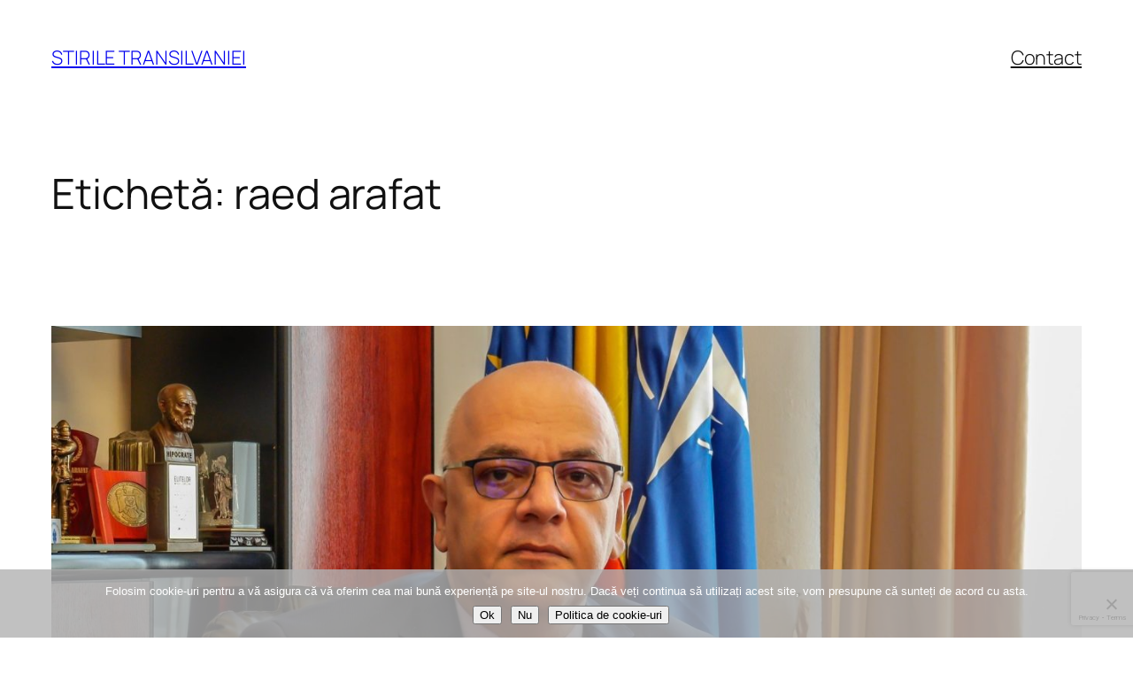

--- FILE ---
content_type: text/html; charset=UTF-8
request_url: https://stiriletransilvaniei.ro/tag/raed-arafat/
body_size: 26841
content:
<!DOCTYPE html><html lang="ro-RO"><head><meta charset="UTF-8" /><meta name="viewport" content="width=device-width, initial-scale=1" /><meta name='robots' content='max-image-preview:large' /><title>raed arafat &#8211; STIRILE TRANSILVANIEI</title><link rel="alternate" type="application/rss+xml" title="STIRILE TRANSILVANIEI &raquo; Flux" href="https://stiriletransilvaniei.ro/feed/" /><link rel="alternate" type="application/rss+xml" title="STIRILE TRANSILVANIEI &raquo; Flux comentarii" href="https://stiriletransilvaniei.ro/comments/feed/" /><link rel="alternate" type="application/rss+xml" title="STIRILE TRANSILVANIEI &raquo; Flux etichetă raed arafat" href="https://stiriletransilvaniei.ro/tag/raed-arafat/feed/" /><style id='wp-img-auto-sizes-contain-inline-css'>img:is([sizes=auto i],[sizes^="auto," i]){contain-intrinsic-size:3000px 1500px}</style><style id='wp-block-site-title-inline-css'>.wp-block-site-title{box-sizing:border-box}.wp-block-site-title :where(a){color:inherit;font-family:inherit;font-size:inherit;font-style:inherit;font-weight:inherit;letter-spacing:inherit;line-height:inherit;text-decoration:inherit}</style><style id='wp-block-navigation-link-inline-css'>.wp-block-navigation .wp-block-navigation-item__label{overflow-wrap:break-word}.wp-block-navigation .wp-block-navigation-item__description{display:none}.link-ui-tools{outline:1px solid #f0f0f0;padding:8px}.link-ui-block-inserter{padding-top:8px}.link-ui-block-inserter__back{margin-left:8px;text-transform:uppercase}</style><style id='wp-block-navigation-inline-css'>.wp-block-navigation{position:relative}.wp-block-navigation ul{margin-bottom:0;margin-left:0;margin-top:0;padding-left:0}.wp-block-navigation ul,.wp-block-navigation ul li{list-style:none;padding:0}.wp-block-navigation .wp-block-navigation-item{align-items:center;background-color:inherit;display:flex;position:relative}.wp-block-navigation .wp-block-navigation-item .wp-block-navigation__submenu-container:empty{display:none}.wp-block-navigation .wp-block-navigation-item__content{display:block;z-index:1}.wp-block-navigation .wp-block-navigation-item__content.wp-block-navigation-item__content{color:inherit}.wp-block-navigation.has-text-decoration-underline .wp-block-navigation-item__content,.wp-block-navigation.has-text-decoration-underline .wp-block-navigation-item__content:active,.wp-block-navigation.has-text-decoration-underline .wp-block-navigation-item__content:focus{text-decoration:underline}.wp-block-navigation.has-text-decoration-line-through .wp-block-navigation-item__content,.wp-block-navigation.has-text-decoration-line-through .wp-block-navigation-item__content:active,.wp-block-navigation.has-text-decoration-line-through .wp-block-navigation-item__content:focus{text-decoration:line-through}.wp-block-navigation :where(a),.wp-block-navigation :where(a:active),.wp-block-navigation :where(a:focus){text-decoration:none}.wp-block-navigation .wp-block-navigation__submenu-icon{align-self:center;background-color:inherit;border:none;color:currentColor;display:inline-block;font-size:inherit;height:.6em;line-height:0;margin-left:.25em;padding:0;width:.6em}.wp-block-navigation .wp-block-navigation__submenu-icon svg{display:inline-block;stroke:currentColor;height:inherit;margin-top:.075em;width:inherit}.wp-block-navigation{--navigation-layout-justification-setting:flex-start;--navigation-layout-direction:row;--navigation-layout-wrap:wrap;--navigation-layout-justify:flex-start;--navigation-layout-align:center}.wp-block-navigation.is-vertical{--navigation-layout-direction:column;--navigation-layout-justify:initial;--navigation-layout-align:flex-start}.wp-block-navigation.no-wrap{--navigation-layout-wrap:nowrap}.wp-block-navigation.items-justified-center{--navigation-layout-justification-setting:center;--navigation-layout-justify:center}.wp-block-navigation.items-justified-center.is-vertical{--navigation-layout-align:center}.wp-block-navigation.items-justified-right{--navigation-layout-justification-setting:flex-end;--navigation-layout-justify:flex-end}.wp-block-navigation.items-justified-right.is-vertical{--navigation-layout-align:flex-end}.wp-block-navigation.items-justified-space-between{--navigation-layout-justification-setting:space-between;--navigation-layout-justify:space-between}.wp-block-navigation .has-child .wp-block-navigation__submenu-container{align-items:normal;background-color:inherit;color:inherit;display:flex;flex-direction:column;opacity:0;position:absolute;z-index:2}@media not (prefers-reduced-motion){.wp-block-navigation .has-child .wp-block-navigation__submenu-container{transition:opacity .1s linear}}.wp-block-navigation .has-child .wp-block-navigation__submenu-container{height:0;overflow:hidden;visibility:hidden;width:0}.wp-block-navigation .has-child .wp-block-navigation__submenu-container>.wp-block-navigation-item>.wp-block-navigation-item__content{display:flex;flex-grow:1;padding:.5em 1em}.wp-block-navigation .has-child .wp-block-navigation__submenu-container>.wp-block-navigation-item>.wp-block-navigation-item__content .wp-block-navigation__submenu-icon{margin-left:auto;margin-right:0}.wp-block-navigation .has-child .wp-block-navigation__submenu-container .wp-block-navigation-item__content{margin:0}.wp-block-navigation .has-child .wp-block-navigation__submenu-container{left:-1px;top:100%}@media (min-width:782px){.wp-block-navigation .has-child .wp-block-navigation__submenu-container .wp-block-navigation__submenu-container{left:100%;top:-1px}.wp-block-navigation .has-child .wp-block-navigation__submenu-container .wp-block-navigation__submenu-container:before{background:#0000;content:"";display:block;height:100%;position:absolute;right:100%;width:.5em}.wp-block-navigation .has-child .wp-block-navigation__submenu-container .wp-block-navigation__submenu-icon{margin-right:.25em}.wp-block-navigation .has-child .wp-block-navigation__submenu-container .wp-block-navigation__submenu-icon svg{transform:rotate(-90deg)}}.wp-block-navigation .has-child .wp-block-navigation-submenu__toggle[aria-expanded=true]~.wp-block-navigation__submenu-container,.wp-block-navigation .has-child:not(.open-on-click):hover>.wp-block-navigation__submenu-container,.wp-block-navigation .has-child:not(.open-on-click):not(.open-on-hover-click):focus-within>.wp-block-navigation__submenu-container{height:auto;min-width:200px;opacity:1;overflow:visible;visibility:visible;width:auto}.wp-block-navigation.has-background .has-child .wp-block-navigation__submenu-container{left:0;top:100%}@media (min-width:782px){.wp-block-navigation.has-background .has-child .wp-block-navigation__submenu-container .wp-block-navigation__submenu-container{left:100%;top:0}}.wp-block-navigation-submenu{display:flex;position:relative}.wp-block-navigation-submenu .wp-block-navigation__submenu-icon svg{stroke:currentColor}button.wp-block-navigation-item__content{background-color:initial;border:none;color:currentColor;font-family:inherit;font-size:inherit;font-style:inherit;font-weight:inherit;letter-spacing:inherit;line-height:inherit;text-align:left;text-transform:inherit}.wp-block-navigation-submenu__toggle{cursor:pointer}.wp-block-navigation-submenu__toggle[aria-expanded=true]+.wp-block-navigation__submenu-icon>svg,.wp-block-navigation-submenu__toggle[aria-expanded=true]>svg{transform:rotate(180deg)}.wp-block-navigation-item.open-on-click .wp-block-navigation-submenu__toggle{padding-left:0;padding-right:.85em}.wp-block-navigation-item.open-on-click .wp-block-navigation-submenu__toggle+.wp-block-navigation__submenu-icon{margin-left:-.6em;pointer-events:none}.wp-block-navigation-item.open-on-click button.wp-block-navigation-item__content:not(.wp-block-navigation-submenu__toggle){padding:0}.wp-block-navigation .wp-block-page-list,.wp-block-navigation__container,.wp-block-navigation__responsive-close,.wp-block-navigation__responsive-container,.wp-block-navigation__responsive-container-content,.wp-block-navigation__responsive-dialog{gap:inherit}:where(.wp-block-navigation.has-background .wp-block-navigation-item a:not(.wp-element-button)),:where(.wp-block-navigation.has-background .wp-block-navigation-submenu a:not(.wp-element-button)){padding:.5em 1em}:where(.wp-block-navigation .wp-block-navigation__submenu-container .wp-block-navigation-item a:not(.wp-element-button)),:where(.wp-block-navigation .wp-block-navigation__submenu-container .wp-block-navigation-submenu a:not(.wp-element-button)),:where(.wp-block-navigation .wp-block-navigation__submenu-container .wp-block-navigation-submenu button.wp-block-navigation-item__content),:where(.wp-block-navigation .wp-block-navigation__submenu-container .wp-block-pages-list__item button.wp-block-navigation-item__content){padding:.5em 1em}.wp-block-navigation.items-justified-right .wp-block-navigation__container .has-child .wp-block-navigation__submenu-container,.wp-block-navigation.items-justified-right .wp-block-page-list>.has-child .wp-block-navigation__submenu-container,.wp-block-navigation.items-justified-space-between .wp-block-page-list>.has-child:last-child .wp-block-navigation__submenu-container,.wp-block-navigation.items-justified-space-between>.wp-block-navigation__container>.has-child:last-child .wp-block-navigation__submenu-container{left:auto;right:0}.wp-block-navigation.items-justified-right .wp-block-navigation__container .has-child .wp-block-navigation__submenu-container .wp-block-navigation__submenu-container,.wp-block-navigation.items-justified-right .wp-block-page-list>.has-child .wp-block-navigation__submenu-container .wp-block-navigation__submenu-container,.wp-block-navigation.items-justified-space-between .wp-block-page-list>.has-child:last-child .wp-block-navigation__submenu-container .wp-block-navigation__submenu-container,.wp-block-navigation.items-justified-space-between>.wp-block-navigation__container>.has-child:last-child .wp-block-navigation__submenu-container .wp-block-navigation__submenu-container{left:-1px;right:-1px}@media (min-width:782px){.wp-block-navigation.items-justified-right .wp-block-navigation__container .has-child .wp-block-navigation__submenu-container .wp-block-navigation__submenu-container,.wp-block-navigation.items-justified-right .wp-block-page-list>.has-child .wp-block-navigation__submenu-container .wp-block-navigation__submenu-container,.wp-block-navigation.items-justified-space-between .wp-block-page-list>.has-child:last-child .wp-block-navigation__submenu-container .wp-block-navigation__submenu-container,.wp-block-navigation.items-justified-space-between>.wp-block-navigation__container>.has-child:last-child .wp-block-navigation__submenu-container .wp-block-navigation__submenu-container{left:auto;right:100%}}.wp-block-navigation:not(.has-background) .wp-block-navigation__submenu-container{background-color:#fff;border:1px solid #00000026}.wp-block-navigation.has-background .wp-block-navigation__submenu-container{background-color:inherit}.wp-block-navigation:not(.has-text-color) .wp-block-navigation__submenu-container{color:#000}.wp-block-navigation__container{align-items:var(--navigation-layout-align,initial);display:flex;flex-direction:var(--navigation-layout-direction,initial);flex-wrap:var(--navigation-layout-wrap,wrap);justify-content:var(--navigation-layout-justify,initial);list-style:none;margin:0;padding-left:0}.wp-block-navigation__container .is-responsive{display:none}.wp-block-navigation__container:only-child,.wp-block-page-list:only-child{flex-grow:1}@keyframes overlay-menu__fade-in-animation{0%{opacity:0;transform:translateY(.5em)}to{opacity:1;transform:translateY(0)}}.wp-block-navigation__responsive-container{bottom:0;display:none;left:0;position:fixed;right:0;top:0}.wp-block-navigation__responsive-container :where(.wp-block-navigation-item a){color:inherit}.wp-block-navigation__responsive-container .wp-block-navigation__responsive-container-content{align-items:var(--navigation-layout-align,initial);display:flex;flex-direction:var(--navigation-layout-direction,initial);flex-wrap:var(--navigation-layout-wrap,wrap);justify-content:var(--navigation-layout-justify,initial)}.wp-block-navigation__responsive-container:not(.is-menu-open.is-menu-open){background-color:inherit!important;color:inherit!important}.wp-block-navigation__responsive-container.is-menu-open{background-color:inherit;display:flex;flex-direction:column}@media not (prefers-reduced-motion){.wp-block-navigation__responsive-container.is-menu-open{animation:overlay-menu__fade-in-animation .1s ease-out;animation-fill-mode:forwards}}.wp-block-navigation__responsive-container.is-menu-open{overflow:auto;padding:clamp(1rem,var(--wp--style--root--padding-top),20rem) clamp(1rem,var(--wp--style--root--padding-right),20rem) clamp(1rem,var(--wp--style--root--padding-bottom),20rem) clamp(1rem,var(--wp--style--root--padding-left),20rem);z-index:100000}.wp-block-navigation__responsive-container.is-menu-open .wp-block-navigation__responsive-container-content{align-items:var(--navigation-layout-justification-setting,inherit);display:flex;flex-direction:column;flex-wrap:nowrap;overflow:visible;padding-top:calc(2rem + 24px)}.wp-block-navigation__responsive-container.is-menu-open .wp-block-navigation__responsive-container-content,.wp-block-navigation__responsive-container.is-menu-open .wp-block-navigation__responsive-container-content .wp-block-navigation__container,.wp-block-navigation__responsive-container.is-menu-open .wp-block-navigation__responsive-container-content .wp-block-page-list{justify-content:flex-start}.wp-block-navigation__responsive-container.is-menu-open .wp-block-navigation__responsive-container-content .wp-block-navigation__submenu-icon{display:none}.wp-block-navigation__responsive-container.is-menu-open .wp-block-navigation__responsive-container-content .has-child .wp-block-navigation__submenu-container{border:none;height:auto;min-width:200px;opacity:1;overflow:initial;padding-left:2rem;padding-right:2rem;position:static;visibility:visible;width:auto}.wp-block-navigation__responsive-container.is-menu-open .wp-block-navigation__responsive-container-content .wp-block-navigation__container,.wp-block-navigation__responsive-container.is-menu-open .wp-block-navigation__responsive-container-content .wp-block-navigation__submenu-container{gap:inherit}.wp-block-navigation__responsive-container.is-menu-open .wp-block-navigation__responsive-container-content .wp-block-navigation__submenu-container{padding-top:var(--wp--style--block-gap,2em)}.wp-block-navigation__responsive-container.is-menu-open .wp-block-navigation__responsive-container-content .wp-block-navigation-item__content{padding:0}.wp-block-navigation__responsive-container.is-menu-open .wp-block-navigation__responsive-container-content .wp-block-navigation-item,.wp-block-navigation__responsive-container.is-menu-open .wp-block-navigation__responsive-container-content .wp-block-navigation__container,.wp-block-navigation__responsive-container.is-menu-open .wp-block-navigation__responsive-container-content .wp-block-page-list{align-items:var(--navigation-layout-justification-setting,initial);display:flex;flex-direction:column}.wp-block-navigation__responsive-container.is-menu-open .wp-block-navigation-item,.wp-block-navigation__responsive-container.is-menu-open .wp-block-navigation-item .wp-block-navigation__submenu-container,.wp-block-navigation__responsive-container.is-menu-open .wp-block-navigation__container,.wp-block-navigation__responsive-container.is-menu-open .wp-block-page-list{background:#0000!important;color:inherit!important}.wp-block-navigation__responsive-container.is-menu-open .wp-block-navigation__submenu-container.wp-block-navigation__submenu-container.wp-block-navigation__submenu-container.wp-block-navigation__submenu-container{left:auto;right:auto}@media (min-width:600px){.wp-block-navigation__responsive-container:not(.hidden-by-default):not(.is-menu-open){background-color:inherit;display:block;position:relative;width:100%;z-index:auto}.wp-block-navigation__responsive-container:not(.hidden-by-default):not(.is-menu-open) .wp-block-navigation__responsive-container-close{display:none}.wp-block-navigation__responsive-container.is-menu-open .wp-block-navigation__submenu-container.wp-block-navigation__submenu-container.wp-block-navigation__submenu-container.wp-block-navigation__submenu-container{left:0}}.wp-block-navigation:not(.has-background) .wp-block-navigation__responsive-container.is-menu-open{background-color:#fff}.wp-block-navigation:not(.has-text-color) .wp-block-navigation__responsive-container.is-menu-open{color:#000}.wp-block-navigation__toggle_button_label{font-size:1rem;font-weight:700}.wp-block-navigation__responsive-container-close,.wp-block-navigation__responsive-container-open{background:#0000;border:none;color:currentColor;cursor:pointer;margin:0;padding:0;text-transform:inherit;vertical-align:middle}.wp-block-navigation__responsive-container-close svg,.wp-block-navigation__responsive-container-open svg{fill:currentColor;display:block;height:24px;pointer-events:none;width:24px}.wp-block-navigation__responsive-container-open{display:flex}.wp-block-navigation__responsive-container-open.wp-block-navigation__responsive-container-open.wp-block-navigation__responsive-container-open{font-family:inherit;font-size:inherit;font-weight:inherit}@media (min-width:600px){.wp-block-navigation__responsive-container-open:not(.always-shown){display:none}}.wp-block-navigation__responsive-container-close{position:absolute;right:0;top:0;z-index:2}.wp-block-navigation__responsive-container-close.wp-block-navigation__responsive-container-close.wp-block-navigation__responsive-container-close{font-family:inherit;font-size:inherit;font-weight:inherit}.wp-block-navigation__responsive-close{width:100%}.has-modal-open .wp-block-navigation__responsive-close{margin-left:auto;margin-right:auto;max-width:var(--wp--style--global--wide-size,100%)}.wp-block-navigation__responsive-close:focus{outline:none}.is-menu-open .wp-block-navigation__responsive-close,.is-menu-open .wp-block-navigation__responsive-container-content,.is-menu-open .wp-block-navigation__responsive-dialog{box-sizing:border-box}.wp-block-navigation__responsive-dialog{position:relative}.has-modal-open .admin-bar .is-menu-open .wp-block-navigation__responsive-dialog{margin-top:46px}@media (min-width:782px){.has-modal-open .admin-bar .is-menu-open .wp-block-navigation__responsive-dialog{margin-top:32px}}html.has-modal-open{overflow:hidden}</style><style id='wp-block-group-inline-css'>.wp-block-group{box-sizing:border-box}:where(.wp-block-group.wp-block-group-is-layout-constrained){position:relative}</style><style id='wp-block-query-title-inline-css'>.wp-block-query-title{box-sizing:border-box}</style><style id='wp-block-post-featured-image-inline-css'>.wp-block-post-featured-image{margin-left:0;margin-right:0}.wp-block-post-featured-image a{display:block;height:100%}.wp-block-post-featured-image :where(img){box-sizing:border-box;height:auto;max-width:100%;vertical-align:bottom;width:100%}.wp-block-post-featured-image.alignfull img,.wp-block-post-featured-image.alignwide img{width:100%}.wp-block-post-featured-image .wp-block-post-featured-image__overlay.has-background-dim{background-color:#000;inset:0;position:absolute}.wp-block-post-featured-image{position:relative}.wp-block-post-featured-image .wp-block-post-featured-image__overlay.has-background-gradient{background-color:initial}.wp-block-post-featured-image .wp-block-post-featured-image__overlay.has-background-dim-0{opacity:0}.wp-block-post-featured-image .wp-block-post-featured-image__overlay.has-background-dim-10{opacity:.1}.wp-block-post-featured-image .wp-block-post-featured-image__overlay.has-background-dim-20{opacity:.2}.wp-block-post-featured-image .wp-block-post-featured-image__overlay.has-background-dim-30{opacity:.3}.wp-block-post-featured-image .wp-block-post-featured-image__overlay.has-background-dim-40{opacity:.4}.wp-block-post-featured-image .wp-block-post-featured-image__overlay.has-background-dim-50{opacity:.5}.wp-block-post-featured-image .wp-block-post-featured-image__overlay.has-background-dim-60{opacity:.6}.wp-block-post-featured-image .wp-block-post-featured-image__overlay.has-background-dim-70{opacity:.7}.wp-block-post-featured-image .wp-block-post-featured-image__overlay.has-background-dim-80{opacity:.8}.wp-block-post-featured-image .wp-block-post-featured-image__overlay.has-background-dim-90{opacity:.9}.wp-block-post-featured-image .wp-block-post-featured-image__overlay.has-background-dim-100{opacity:1}.wp-block-post-featured-image:where(.alignleft,.alignright){width:100%}</style><style id='wp-block-post-title-inline-css'>.wp-block-post-title{box-sizing:border-box;word-break:break-word}.wp-block-post-title :where(a){display:inline-block;font-family:inherit;font-size:inherit;font-style:inherit;font-weight:inherit;letter-spacing:inherit;line-height:inherit;text-decoration:inherit}</style><style id='wp-block-paragraph-inline-css'>.is-small-text{font-size:.875em}.is-regular-text{font-size:1em}.is-large-text{font-size:2.25em}.is-larger-text{font-size:3em}.has-drop-cap:not(:focus):first-letter{float:left;font-size:8.4em;font-style:normal;font-weight:100;line-height:.68;margin:.05em .1em 0 0;text-transform:uppercase}body.rtl .has-drop-cap:not(:focus):first-letter{float:none;margin-left:.1em}p.has-drop-cap.has-background{overflow:hidden}:root :where(p.has-background){padding:1.25em 2.375em}:where(p.has-text-color:not(.has-link-color)) a{color:inherit}p.has-text-align-left[style*="writing-mode:vertical-lr"],p.has-text-align-right[style*="writing-mode:vertical-rl"]{rotate:180deg}</style><style id='wp-block-post-content-inline-css'>.wp-block-post-content{display:flow-root}</style><style id='wp-block-post-date-inline-css'>.wp-block-post-date{box-sizing:border-box}</style><style id='wp-block-post-template-inline-css'>.wp-block-post-template{box-sizing:border-box;list-style:none;margin-bottom:0;margin-top:0;max-width:100%;padding:0}.wp-block-post-template.is-flex-container{display:flex;flex-direction:row;flex-wrap:wrap;gap:1.25em}.wp-block-post-template.is-flex-container>li{margin:0;width:100%}@media (min-width:600px){.wp-block-post-template.is-flex-container.is-flex-container.columns-2>li{width:calc(50% - .625em)}.wp-block-post-template.is-flex-container.is-flex-container.columns-3>li{width:calc(33.33333% - .83333em)}.wp-block-post-template.is-flex-container.is-flex-container.columns-4>li{width:calc(25% - .9375em)}.wp-block-post-template.is-flex-container.is-flex-container.columns-5>li{width:calc(20% - 1em)}.wp-block-post-template.is-flex-container.is-flex-container.columns-6>li{width:calc(16.66667% - 1.04167em)}}@media (max-width:600px){.wp-block-post-template-is-layout-grid.wp-block-post-template-is-layout-grid.wp-block-post-template-is-layout-grid.wp-block-post-template-is-layout-grid{grid-template-columns:1fr}}.wp-block-post-template-is-layout-constrained>li>.alignright,.wp-block-post-template-is-layout-flow>li>.alignright{float:right;margin-inline-end:0;margin-inline-start:2em}.wp-block-post-template-is-layout-constrained>li>.alignleft,.wp-block-post-template-is-layout-flow>li>.alignleft{float:left;margin-inline-end:2em;margin-inline-start:0}.wp-block-post-template-is-layout-constrained>li>.aligncenter,.wp-block-post-template-is-layout-flow>li>.aligncenter{margin-inline-end:auto;margin-inline-start:auto}</style><style id='wp-block-site-tagline-inline-css'>.wp-block-site-tagline{box-sizing:border-box}</style><style id='wp-block-spacer-inline-css'>.wp-block-spacer{clear:both}</style><style id='wp-block-columns-inline-css'>.wp-block-columns{box-sizing:border-box;display:flex;flex-wrap:wrap!important}@media (min-width:782px){.wp-block-columns{flex-wrap:nowrap!important}}.wp-block-columns{align-items:normal!important}.wp-block-columns.are-vertically-aligned-top{align-items:flex-start}.wp-block-columns.are-vertically-aligned-center{align-items:center}.wp-block-columns.are-vertically-aligned-bottom{align-items:flex-end}@media (max-width:781px){.wp-block-columns:not(.is-not-stacked-on-mobile)>.wp-block-column{flex-basis:100%!important}}@media (min-width:782px){.wp-block-columns:not(.is-not-stacked-on-mobile)>.wp-block-column{flex-basis:0%;flex-grow:1}.wp-block-columns:not(.is-not-stacked-on-mobile)>.wp-block-column[style*=flex-basis]{flex-grow:0}}.wp-block-columns.is-not-stacked-on-mobile{flex-wrap:nowrap!important}.wp-block-columns.is-not-stacked-on-mobile>.wp-block-column{flex-basis:0%;flex-grow:1}.wp-block-columns.is-not-stacked-on-mobile>.wp-block-column[style*=flex-basis]{flex-grow:0}:where(.wp-block-columns){margin-bottom:1.75em}:where(.wp-block-columns.has-background){padding:1.25em 2.375em}.wp-block-column{flex-grow:1;min-width:0;overflow-wrap:break-word;word-break:break-word}.wp-block-column.is-vertically-aligned-top{align-self:flex-start}.wp-block-column.is-vertically-aligned-center{align-self:center}.wp-block-column.is-vertically-aligned-bottom{align-self:flex-end}.wp-block-column.is-vertically-aligned-stretch{align-self:stretch}.wp-block-column.is-vertically-aligned-bottom,.wp-block-column.is-vertically-aligned-center,.wp-block-column.is-vertically-aligned-top{width:100%}</style><style id='wp-emoji-styles-inline-css'>img.wp-smiley,img.emoji{display:inline!important;border:none!important;box-shadow:none!important;height:1em!important;width:1em!important;margin:0 0.07em!important;vertical-align:-0.1em!important;background:none!important;padding:0!important}</style><style id='wp-block-library-inline-css'>:root{--wp-block-synced-color:#7a00df;--wp-block-synced-color--rgb:122,0,223;--wp-bound-block-color:var(--wp-block-synced-color);--wp-editor-canvas-background:#ddd;--wp-admin-theme-color:#007cba;--wp-admin-theme-color--rgb:0,124,186;--wp-admin-theme-color-darker-10:#006ba1;--wp-admin-theme-color-darker-10--rgb:0,107,160.5;--wp-admin-theme-color-darker-20:#005a87;--wp-admin-theme-color-darker-20--rgb:0,90,135;--wp-admin-border-width-focus:2px}@media (min-resolution:192dpi){:root{--wp-admin-border-width-focus:1.5px}}.wp-element-button{cursor:pointer}:root .has-very-light-gray-background-color{background-color:#eee}:root .has-very-dark-gray-background-color{background-color:#313131}:root .has-very-light-gray-color{color:#eee}:root .has-very-dark-gray-color{color:#313131}:root .has-vivid-green-cyan-to-vivid-cyan-blue-gradient-background{background:linear-gradient(135deg,#00d084,#0693e3)}:root .has-purple-crush-gradient-background{background:linear-gradient(135deg,#34e2e4,#4721fb 50%,#ab1dfe)}:root .has-hazy-dawn-gradient-background{background:linear-gradient(135deg,#faaca8,#dad0ec)}:root .has-subdued-olive-gradient-background{background:linear-gradient(135deg,#fafae1,#67a671)}:root .has-atomic-cream-gradient-background{background:linear-gradient(135deg,#fdd79a,#004a59)}:root .has-nightshade-gradient-background{background:linear-gradient(135deg,#330968,#31cdcf)}:root .has-midnight-gradient-background{background:linear-gradient(135deg,#020381,#2874fc)}:root{--wp--preset--font-size--normal:16px;--wp--preset--font-size--huge:42px}.has-regular-font-size{font-size:1em}.has-larger-font-size{font-size:2.625em}.has-normal-font-size{font-size:var(--wp--preset--font-size--normal)}.has-huge-font-size{font-size:var(--wp--preset--font-size--huge)}.has-text-align-center{text-align:center}.has-text-align-left{text-align:left}.has-text-align-right{text-align:right}.has-fit-text{white-space:nowrap!important}#end-resizable-editor-section{display:none}.aligncenter{clear:both}.items-justified-left{justify-content:flex-start}.items-justified-center{justify-content:center}.items-justified-right{justify-content:flex-end}.items-justified-space-between{justify-content:space-between}.screen-reader-text{border:0;clip-path:inset(50%);height:1px;margin:-1px;overflow:hidden;padding:0;position:absolute;width:1px;word-wrap:normal!important}.screen-reader-text:focus{background-color:#ddd;clip-path:none;color:#444;display:block;font-size:1em;height:auto;left:5px;line-height:normal;padding:15px 23px 14px;text-decoration:none;top:5px;width:auto;z-index:100000}html :where(.has-border-color){border-style:solid}html :where([style*=border-top-color]){border-top-style:solid}html :where([style*=border-right-color]){border-right-style:solid}html :where([style*=border-bottom-color]){border-bottom-style:solid}html :where([style*=border-left-color]){border-left-style:solid}html :where([style*=border-width]){border-style:solid}html :where([style*=border-top-width]){border-top-style:solid}html :where([style*=border-right-width]){border-right-style:solid}html :where([style*=border-bottom-width]){border-bottom-style:solid}html :where([style*=border-left-width]){border-left-style:solid}html :where(img[class*=wp-image-]){height:auto;max-width:100%}:where(figure){margin:0 0 1em}html :where(.is-position-sticky){--wp-admin--admin-bar--position-offset:var(--wp-admin--admin-bar--height,0px)}@media screen and (max-width:600px){html :where(.is-position-sticky){--wp-admin--admin-bar--position-offset:0px}}</style><style id='global-styles-inline-css'>:root{--wp--preset--aspect-ratio--square:1;--wp--preset--aspect-ratio--4-3:4/3;--wp--preset--aspect-ratio--3-4:3/4;--wp--preset--aspect-ratio--3-2:3/2;--wp--preset--aspect-ratio--2-3:2/3;--wp--preset--aspect-ratio--16-9:16/9;--wp--preset--aspect-ratio--9-16:9/16;--wp--preset--color--black:#000000;--wp--preset--color--cyan-bluish-gray:#abb8c3;--wp--preset--color--white:#ffffff;--wp--preset--color--pale-pink:#f78da7;--wp--preset--color--vivid-red:#cf2e2e;--wp--preset--color--luminous-vivid-orange:#ff6900;--wp--preset--color--luminous-vivid-amber:#fcb900;--wp--preset--color--light-green-cyan:#7bdcb5;--wp--preset--color--vivid-green-cyan:#00d084;--wp--preset--color--pale-cyan-blue:#8ed1fc;--wp--preset--color--vivid-cyan-blue:#0693e3;--wp--preset--color--vivid-purple:#9b51e0;--wp--preset--color--base:#FFFFFF;--wp--preset--color--contrast:#111111;--wp--preset--color--accent-1:#FFEE58;--wp--preset--color--accent-2:#F6CFF4;--wp--preset--color--accent-3:#503AA8;--wp--preset--color--accent-4:#686868;--wp--preset--color--accent-5:#FBFAF3;--wp--preset--color--accent-6:color-mix(in srgb, currentColor 20%, transparent);--wp--preset--gradient--vivid-cyan-blue-to-vivid-purple:linear-gradient(135deg,rgb(6,147,227) 0%,rgb(155,81,224) 100%);--wp--preset--gradient--light-green-cyan-to-vivid-green-cyan:linear-gradient(135deg,rgb(122,220,180) 0%,rgb(0,208,130) 100%);--wp--preset--gradient--luminous-vivid-amber-to-luminous-vivid-orange:linear-gradient(135deg,rgb(252,185,0) 0%,rgb(255,105,0) 100%);--wp--preset--gradient--luminous-vivid-orange-to-vivid-red:linear-gradient(135deg,rgb(255,105,0) 0%,rgb(207,46,46) 100%);--wp--preset--gradient--very-light-gray-to-cyan-bluish-gray:linear-gradient(135deg,rgb(238,238,238) 0%,rgb(169,184,195) 100%);--wp--preset--gradient--cool-to-warm-spectrum:linear-gradient(135deg,rgb(74,234,220) 0%,rgb(151,120,209) 20%,rgb(207,42,186) 40%,rgb(238,44,130) 60%,rgb(251,105,98) 80%,rgb(254,248,76) 100%);--wp--preset--gradient--blush-light-purple:linear-gradient(135deg,rgb(255,206,236) 0%,rgb(152,150,240) 100%);--wp--preset--gradient--blush-bordeaux:linear-gradient(135deg,rgb(254,205,165) 0%,rgb(254,45,45) 50%,rgb(107,0,62) 100%);--wp--preset--gradient--luminous-dusk:linear-gradient(135deg,rgb(255,203,112) 0%,rgb(199,81,192) 50%,rgb(65,88,208) 100%);--wp--preset--gradient--pale-ocean:linear-gradient(135deg,rgb(255,245,203) 0%,rgb(182,227,212) 50%,rgb(51,167,181) 100%);--wp--preset--gradient--electric-grass:linear-gradient(135deg,rgb(202,248,128) 0%,rgb(113,206,126) 100%);--wp--preset--gradient--midnight:linear-gradient(135deg,rgb(2,3,129) 0%,rgb(40,116,252) 100%);--wp--preset--font-size--small:0.875rem;--wp--preset--font-size--medium:clamp(1rem, 1rem + ((1vw - 0.2rem) * 0.196), 1.125rem);--wp--preset--font-size--large:clamp(1.125rem, 1.125rem + ((1vw - 0.2rem) * 0.392), 1.375rem);--wp--preset--font-size--x-large:clamp(1.75rem, 1.75rem + ((1vw - 0.2rem) * 0.392), 2rem);--wp--preset--font-size--xx-large:clamp(2.15rem, 2.15rem + ((1vw - 0.2rem) * 1.333), 3rem);--wp--preset--font-family--manrope:Manrope, sans-serif;--wp--preset--font-family--fira-code:"Fira Code", monospace;--wp--preset--spacing--20:10px;--wp--preset--spacing--30:20px;--wp--preset--spacing--40:30px;--wp--preset--spacing--50:clamp(30px, 5vw, 50px);--wp--preset--spacing--60:clamp(30px, 7vw, 70px);--wp--preset--spacing--70:clamp(50px, 7vw, 90px);--wp--preset--spacing--80:clamp(70px, 10vw, 140px);--wp--preset--shadow--natural:6px 6px 9px rgba(0, 0, 0, 0.2);--wp--preset--shadow--deep:12px 12px 50px rgba(0, 0, 0, 0.4);--wp--preset--shadow--sharp:6px 6px 0px rgba(0, 0, 0, 0.2);--wp--preset--shadow--outlined:6px 6px 0px -3px rgb(255, 255, 255), 6px 6px rgb(0, 0, 0);--wp--preset--shadow--crisp:6px 6px 0px rgb(0, 0, 0)}:root{--wp--style--global--content-size:645px;--wp--style--global--wide-size:1340px}:where(body){margin:0}.wp-site-blocks{padding-top:var(--wp--style--root--padding-top);padding-bottom:var(--wp--style--root--padding-bottom)}.has-global-padding{padding-right:var(--wp--style--root--padding-right);padding-left:var(--wp--style--root--padding-left)}.has-global-padding>.alignfull{margin-right:calc(var(--wp--style--root--padding-right) * -1);margin-left:calc(var(--wp--style--root--padding-left) * -1)}.has-global-padding :where(:not(.alignfull.is-layout-flow)>.has-global-padding:not(.wp-block-block,.alignfull)){padding-right:0;padding-left:0}.has-global-padding :where(:not(.alignfull.is-layout-flow)>.has-global-padding:not(.wp-block-block,.alignfull))>.alignfull{margin-left:0;margin-right:0}.wp-site-blocks>.alignleft{float:left;margin-right:2em}.wp-site-blocks>.alignright{float:right;margin-left:2em}.wp-site-blocks>.aligncenter{justify-content:center;margin-left:auto;margin-right:auto}:where(.wp-site-blocks)>*{margin-block-start:1.2rem;margin-block-end:0}:where(.wp-site-blocks)>:first-child{margin-block-start:0}:where(.wp-site-blocks)>:last-child{margin-block-end:0}:root{--wp--style--block-gap:1.2rem}:root :where(.is-layout-flow)>:first-child{margin-block-start:0}:root :where(.is-layout-flow)>:last-child{margin-block-end:0}:root :where(.is-layout-flow)>*{margin-block-start:1.2rem;margin-block-end:0}:root :where(.is-layout-constrained)>:first-child{margin-block-start:0}:root :where(.is-layout-constrained)>:last-child{margin-block-end:0}:root :where(.is-layout-constrained)>*{margin-block-start:1.2rem;margin-block-end:0}:root :where(.is-layout-flex){gap:1.2rem}:root :where(.is-layout-grid){gap:1.2rem}.is-layout-flow>.alignleft{float:left;margin-inline-start:0;margin-inline-end:2em}.is-layout-flow>.alignright{float:right;margin-inline-start:2em;margin-inline-end:0}.is-layout-flow>.aligncenter{margin-left:auto!important;margin-right:auto!important}.is-layout-constrained>.alignleft{float:left;margin-inline-start:0;margin-inline-end:2em}.is-layout-constrained>.alignright{float:right;margin-inline-start:2em;margin-inline-end:0}.is-layout-constrained>.aligncenter{margin-left:auto!important;margin-right:auto!important}.is-layout-constrained>:where(:not(.alignleft):not(.alignright):not(.alignfull)){max-width:var(--wp--style--global--content-size);margin-left:auto!important;margin-right:auto!important}.is-layout-constrained>.alignwide{max-width:var(--wp--style--global--wide-size)}body .is-layout-flex{display:flex}.is-layout-flex{flex-wrap:wrap;align-items:center}.is-layout-flex>:is(*,div){margin:0}body .is-layout-grid{display:grid}.is-layout-grid>:is(*,div){margin:0}body{background-color:var(--wp--preset--color--base);color:var(--wp--preset--color--contrast);font-family:var(--wp--preset--font-family--manrope);font-size:var(--wp--preset--font-size--large);font-weight:300;letter-spacing:-.1px;line-height:1.4;--wp--style--root--padding-top:0px;--wp--style--root--padding-right:var(--wp--preset--spacing--50);--wp--style--root--padding-bottom:0px;--wp--style--root--padding-left:var(--wp--preset--spacing--50)}a:where(:not(.wp-element-button)){color:currentColor;text-decoration:underline}:root :where(a:where(:not(.wp-element-button)):hover){text-decoration:none}h1,h2,h3,h4,h5,h6{font-weight:400;letter-spacing:-.1px;line-height:1.125}h1{font-size:var(--wp--preset--font-size--xx-large)}h2{font-size:var(--wp--preset--font-size--x-large)}h3{font-size:var(--wp--preset--font-size--large)}h4{font-size:var(--wp--preset--font-size--medium)}h5{font-size:var(--wp--preset--font-size--small);letter-spacing:.5px}h6{font-size:var(--wp--preset--font-size--small);font-weight:700;letter-spacing:1.4px;text-transform:uppercase}:root :where(.wp-element-button,.wp-block-button__link){background-color:var(--wp--preset--color--contrast);border-width:0;color:var(--wp--preset--color--base);font-family:inherit;font-size:var(--wp--preset--font-size--medium);font-style:inherit;font-weight:inherit;letter-spacing:inherit;line-height:inherit;padding-top:1rem;padding-right:2.25rem;padding-bottom:1rem;padding-left:2.25rem;text-decoration:none;text-transform:inherit}:root :where(.wp-element-button:hover,.wp-block-button__link:hover){background-color:color-mix(in srgb,var(--wp--preset--color--contrast) 85%,transparent);border-color:#fff0;color:var(--wp--preset--color--base)}:root :where(.wp-element-button:focus,.wp-block-button__link:focus){outline-color:var(--wp--preset--color--accent-4);outline-offset:2px}:root :where(.wp-element-caption,.wp-block-audio figcaption,.wp-block-embed figcaption,.wp-block-gallery figcaption,.wp-block-image figcaption,.wp-block-table figcaption,.wp-block-video figcaption){font-size:var(--wp--preset--font-size--small);line-height:1.4}.has-black-color{color:var(--wp--preset--color--black)!important}.has-cyan-bluish-gray-color{color:var(--wp--preset--color--cyan-bluish-gray)!important}.has-white-color{color:var(--wp--preset--color--white)!important}.has-pale-pink-color{color:var(--wp--preset--color--pale-pink)!important}.has-vivid-red-color{color:var(--wp--preset--color--vivid-red)!important}.has-luminous-vivid-orange-color{color:var(--wp--preset--color--luminous-vivid-orange)!important}.has-luminous-vivid-amber-color{color:var(--wp--preset--color--luminous-vivid-amber)!important}.has-light-green-cyan-color{color:var(--wp--preset--color--light-green-cyan)!important}.has-vivid-green-cyan-color{color:var(--wp--preset--color--vivid-green-cyan)!important}.has-pale-cyan-blue-color{color:var(--wp--preset--color--pale-cyan-blue)!important}.has-vivid-cyan-blue-color{color:var(--wp--preset--color--vivid-cyan-blue)!important}.has-vivid-purple-color{color:var(--wp--preset--color--vivid-purple)!important}.has-base-color{color:var(--wp--preset--color--base)!important}.has-contrast-color{color:var(--wp--preset--color--contrast)!important}.has-accent-1-color{color:var(--wp--preset--color--accent-1)!important}.has-accent-2-color{color:var(--wp--preset--color--accent-2)!important}.has-accent-3-color{color:var(--wp--preset--color--accent-3)!important}.has-accent-4-color{color:var(--wp--preset--color--accent-4)!important}.has-accent-5-color{color:var(--wp--preset--color--accent-5)!important}.has-accent-6-color{color:var(--wp--preset--color--accent-6)!important}.has-black-background-color{background-color:var(--wp--preset--color--black)!important}.has-cyan-bluish-gray-background-color{background-color:var(--wp--preset--color--cyan-bluish-gray)!important}.has-white-background-color{background-color:var(--wp--preset--color--white)!important}.has-pale-pink-background-color{background-color:var(--wp--preset--color--pale-pink)!important}.has-vivid-red-background-color{background-color:var(--wp--preset--color--vivid-red)!important}.has-luminous-vivid-orange-background-color{background-color:var(--wp--preset--color--luminous-vivid-orange)!important}.has-luminous-vivid-amber-background-color{background-color:var(--wp--preset--color--luminous-vivid-amber)!important}.has-light-green-cyan-background-color{background-color:var(--wp--preset--color--light-green-cyan)!important}.has-vivid-green-cyan-background-color{background-color:var(--wp--preset--color--vivid-green-cyan)!important}.has-pale-cyan-blue-background-color{background-color:var(--wp--preset--color--pale-cyan-blue)!important}.has-vivid-cyan-blue-background-color{background-color:var(--wp--preset--color--vivid-cyan-blue)!important}.has-vivid-purple-background-color{background-color:var(--wp--preset--color--vivid-purple)!important}.has-base-background-color{background-color:var(--wp--preset--color--base)!important}.has-contrast-background-color{background-color:var(--wp--preset--color--contrast)!important}.has-accent-1-background-color{background-color:var(--wp--preset--color--accent-1)!important}.has-accent-2-background-color{background-color:var(--wp--preset--color--accent-2)!important}.has-accent-3-background-color{background-color:var(--wp--preset--color--accent-3)!important}.has-accent-4-background-color{background-color:var(--wp--preset--color--accent-4)!important}.has-accent-5-background-color{background-color:var(--wp--preset--color--accent-5)!important}.has-accent-6-background-color{background-color:var(--wp--preset--color--accent-6)!important}.has-black-border-color{border-color:var(--wp--preset--color--black)!important}.has-cyan-bluish-gray-border-color{border-color:var(--wp--preset--color--cyan-bluish-gray)!important}.has-white-border-color{border-color:var(--wp--preset--color--white)!important}.has-pale-pink-border-color{border-color:var(--wp--preset--color--pale-pink)!important}.has-vivid-red-border-color{border-color:var(--wp--preset--color--vivid-red)!important}.has-luminous-vivid-orange-border-color{border-color:var(--wp--preset--color--luminous-vivid-orange)!important}.has-luminous-vivid-amber-border-color{border-color:var(--wp--preset--color--luminous-vivid-amber)!important}.has-light-green-cyan-border-color{border-color:var(--wp--preset--color--light-green-cyan)!important}.has-vivid-green-cyan-border-color{border-color:var(--wp--preset--color--vivid-green-cyan)!important}.has-pale-cyan-blue-border-color{border-color:var(--wp--preset--color--pale-cyan-blue)!important}.has-vivid-cyan-blue-border-color{border-color:var(--wp--preset--color--vivid-cyan-blue)!important}.has-vivid-purple-border-color{border-color:var(--wp--preset--color--vivid-purple)!important}.has-base-border-color{border-color:var(--wp--preset--color--base)!important}.has-contrast-border-color{border-color:var(--wp--preset--color--contrast)!important}.has-accent-1-border-color{border-color:var(--wp--preset--color--accent-1)!important}.has-accent-2-border-color{border-color:var(--wp--preset--color--accent-2)!important}.has-accent-3-border-color{border-color:var(--wp--preset--color--accent-3)!important}.has-accent-4-border-color{border-color:var(--wp--preset--color--accent-4)!important}.has-accent-5-border-color{border-color:var(--wp--preset--color--accent-5)!important}.has-accent-6-border-color{border-color:var(--wp--preset--color--accent-6)!important}.has-vivid-cyan-blue-to-vivid-purple-gradient-background{background:var(--wp--preset--gradient--vivid-cyan-blue-to-vivid-purple)!important}.has-light-green-cyan-to-vivid-green-cyan-gradient-background{background:var(--wp--preset--gradient--light-green-cyan-to-vivid-green-cyan)!important}.has-luminous-vivid-amber-to-luminous-vivid-orange-gradient-background{background:var(--wp--preset--gradient--luminous-vivid-amber-to-luminous-vivid-orange)!important}.has-luminous-vivid-orange-to-vivid-red-gradient-background{background:var(--wp--preset--gradient--luminous-vivid-orange-to-vivid-red)!important}.has-very-light-gray-to-cyan-bluish-gray-gradient-background{background:var(--wp--preset--gradient--very-light-gray-to-cyan-bluish-gray)!important}.has-cool-to-warm-spectrum-gradient-background{background:var(--wp--preset--gradient--cool-to-warm-spectrum)!important}.has-blush-light-purple-gradient-background{background:var(--wp--preset--gradient--blush-light-purple)!important}.has-blush-bordeaux-gradient-background{background:var(--wp--preset--gradient--blush-bordeaux)!important}.has-luminous-dusk-gradient-background{background:var(--wp--preset--gradient--luminous-dusk)!important}.has-pale-ocean-gradient-background{background:var(--wp--preset--gradient--pale-ocean)!important}.has-electric-grass-gradient-background{background:var(--wp--preset--gradient--electric-grass)!important}.has-midnight-gradient-background{background:var(--wp--preset--gradient--midnight)!important}.has-small-font-size{font-size:var(--wp--preset--font-size--small)!important}.has-medium-font-size{font-size:var(--wp--preset--font-size--medium)!important}.has-large-font-size{font-size:var(--wp--preset--font-size--large)!important}.has-x-large-font-size{font-size:var(--wp--preset--font-size--x-large)!important}.has-xx-large-font-size{font-size:var(--wp--preset--font-size--xx-large)!important}.has-manrope-font-family{font-family:var(--wp--preset--font-family--manrope)!important}.has-fira-code-font-family{font-family:var(--wp--preset--font-family--fira-code)!important}:root :where(.wp-block-columns-is-layout-flow)>:first-child{margin-block-start:0}:root :where(.wp-block-columns-is-layout-flow)>:last-child{margin-block-end:0}:root :where(.wp-block-columns-is-layout-flow)>*{margin-block-start:var(--wp--preset--spacing--50);margin-block-end:0}:root :where(.wp-block-columns-is-layout-constrained)>:first-child{margin-block-start:0}:root :where(.wp-block-columns-is-layout-constrained)>:last-child{margin-block-end:0}:root :where(.wp-block-columns-is-layout-constrained)>*{margin-block-start:var(--wp--preset--spacing--50);margin-block-end:0}:root :where(.wp-block-columns-is-layout-flex){gap:var(--wp--preset--spacing--50)}:root :where(.wp-block-columns-is-layout-grid){gap:var(--wp--preset--spacing--50)}:root :where(.wp-block-post-date){color:var(--wp--preset--color--accent-4);font-size:var(--wp--preset--font-size--small)}:root :where(.wp-block-post-date a:where(:not(.wp-element-button))){color:var(--wp--preset--color--accent-4);text-decoration:none}:root :where(.wp-block-post-date a:where(:not(.wp-element-button)):hover){text-decoration:underline}:root :where(.wp-block-post-title a:where(:not(.wp-element-button))){text-decoration:none}:root :where(.wp-block-post-title a:where(:not(.wp-element-button)):hover){text-decoration:underline}:root :where(.wp-block-site-tagline){font-size:var(--wp--preset--font-size--medium)}:root :where(.wp-block-site-title){font-weight:700;letter-spacing:-.5px}:root :where(.wp-block-site-title a:where(:not(.wp-element-button))){text-decoration:none}:root :where(.wp-block-site-title a:where(:not(.wp-element-button)):hover){text-decoration:underline}:root :where(.wp-block-navigation){font-size:var(--wp--preset--font-size--medium)}:root :where(.wp-block-navigation a:where(:not(.wp-element-button))){text-decoration:none}:root :where(.wp-block-navigation a:where(:not(.wp-element-button)):hover){text-decoration:underline}</style><style id='core-block-supports-inline-css'>.wp-container-core-navigation-is-layout-fc306653{justify-content:flex-end}.wp-container-core-group-is-layout-f4c28e8b{flex-wrap:nowrap;gap:var(--wp--preset--spacing--10);justify-content:flex-end}.wp-container-core-group-is-layout-8165f36a{flex-wrap:nowrap;justify-content:space-between}.wp-container-core-columns-is-layout-28f84493{flex-wrap:nowrap}.wp-container-core-navigation-is-layout-fe9cc265{flex-direction:column;align-items:flex-start}.wp-container-core-group-is-layout-570722b2{gap:var(--wp--preset--spacing--80);justify-content:space-between;align-items:flex-start}.wp-container-core-group-is-layout-e5edad21{justify-content:space-between;align-items:flex-start}.wp-container-core-group-is-layout-91e87306{gap:var(--wp--preset--spacing--20);justify-content:space-between}</style><style id='wp-block-template-skip-link-inline-css'>.skip-link.screen-reader-text{border:0;clip-path:inset(50%);height:1px;margin:-1px;overflow:hidden;padding:0;position:absolute!important;width:1px;word-wrap:normal!important}.skip-link.screen-reader-text:focus{background-color:#eee;clip-path:none;color:#444;display:block;font-size:1em;height:auto;left:5px;line-height:normal;padding:15px 23px 14px;text-decoration:none;top:5px;width:auto;z-index:100000}</style><link data-optimized="1" rel='stylesheet' id='contact-form-7-css' href='https://stiriletransilvaniei.ro/wp-content/litespeed/css/ab55a5083cad89e3f59f12fa61e29a1f.css?ver=655ce' media='all' /><link data-optimized="1" rel='stylesheet' id='cookie-notice-front-css' href='https://stiriletransilvaniei.ro/wp-content/litespeed/css/015d84b58bf6e4b81552cbd1e324a707.css?ver=b7a89' media='all' /><style id='twentytwentyfive-style-inline-css'>a{text-decoration-thickness:1px!important;text-underline-offset:.1em}:where(.wp-site-blocks :focus){outline-style:solid;outline-width:2px}.wp-block-navigation .wp-block-navigation-submenu .wp-block-navigation-item:not(:last-child){margin-bottom:3px}.wp-block-navigation .wp-block-navigation-item .wp-block-navigation-item__content{outline-offset:4px}.wp-block-navigation .wp-block-navigation-item ul.wp-block-navigation__submenu-container .wp-block-navigation-item__content{outline-offset:0}blockquote,caption,figcaption,h1,h2,h3,h4,h5,h6,p{text-wrap:pretty}.more-link{display:block}:where(pre){overflow-x:auto}</style><link rel="https://api.w.org/" href="https://stiriletransilvaniei.ro/wp-json/" /><link rel="alternate" title="JSON" type="application/json" href="https://stiriletransilvaniei.ro/wp-json/wp/v2/tags/1205" /><link rel="EditURI" type="application/rsd+xml" title="RSD" href="https://stiriletransilvaniei.ro/xmlrpc.php?rsd" /><meta name="generator" content="WordPress 6.9" /> <script type="importmap" id="wp-importmap">{"imports":{"@wordpress/interactivity":"https://stiriletransilvaniei.ro/wp-includes/js/dist/script-modules/interactivity/index.min.js?ver=8964710565a1d258501f"}}</script> <link rel="modulepreload" href="https://stiriletransilvaniei.ro/wp-includes/js/dist/script-modules/interactivity/index.min.js?ver=8964710565a1d258501f" id="@wordpress/interactivity-js-modulepreload" fetchpriority="low"><style class='wp-fonts-local'>@font-face{font-family:Manrope;font-style:normal;font-weight:200 800;font-display:fallback;src:url(https://stiriletransilvaniei.ro/wp-content/themes/twentytwentyfive/assets/fonts/manrope/Manrope-VariableFont_wght.woff2) format('woff2')}@font-face{font-family:"Fira Code";font-style:normal;font-weight:300 700;font-display:fallback;src:url(https://stiriletransilvaniei.ro/wp-content/themes/twentytwentyfive/assets/fonts/fira-code/FiraCode-VariableFont_wght.woff2) format('woff2')}</style></head><body class="archive tag tag-raed-arafat tag-1205 wp-embed-responsive wp-theme-twentytwentyfive cookies-not-set"><div class="wp-site-blocks"><header class="wp-block-template-part"><div class="wp-block-group alignfull is-layout-flow wp-block-group-is-layout-flow"><div class="wp-block-group has-global-padding is-layout-constrained wp-block-group-is-layout-constrained"><div class="wp-block-group alignwide is-content-justification-space-between is-nowrap is-layout-flex wp-container-core-group-is-layout-8165f36a wp-block-group-is-layout-flex" style="padding-top:var(--wp--preset--spacing--30);padding-bottom:var(--wp--preset--spacing--30)"><p class="wp-block-site-title"><a href="https://stiriletransilvaniei.ro" target="_self" rel="home">STIRILE TRANSILVANIEI</a></p><div class="wp-block-group is-content-justification-right is-nowrap is-layout-flex wp-container-core-group-is-layout-f4c28e8b wp-block-group-is-layout-flex"><nav class="is-responsive items-justified-right wp-block-navigation is-content-justification-right is-layout-flex wp-container-core-navigation-is-layout-fc306653 wp-block-navigation-is-layout-flex"
data-wp-interactive="core/navigation" data-wp-context='{"overlayOpenedBy":{"click":false,"hover":false,"focus":false},"type":"overlay","roleAttribute":"","ariaLabel":"Meniu"}'><button aria-haspopup="dialog" aria-label="Deschide meniul" class="wp-block-navigation__responsive-container-open"
data-wp-on--click="actions.openMenuOnClick"
data-wp-on--keydown="actions.handleMenuKeydown"
><svg width="24" height="24" xmlns="http://www.w3.org/2000/svg" viewBox="0 0 24 24" aria-hidden="true" focusable="false"><path d="M4 7.5h16v1.5H4z"></path><path d="M4 15h16v1.5H4z"></path></svg></button><div class="wp-block-navigation__responsive-container  has-text-color has-contrast-color has-background has-base-background-color"  id="modal-1"
data-wp-class--has-modal-open="state.isMenuOpen"
data-wp-class--is-menu-open="state.isMenuOpen"
data-wp-watch="callbacks.initMenu"
data-wp-on--keydown="actions.handleMenuKeydown"
data-wp-on--focusout="actions.handleMenuFocusout"
tabindex="-1"
><div class="wp-block-navigation__responsive-close" tabindex="-1"><div class="wp-block-navigation__responsive-dialog"
data-wp-bind--aria-modal="state.ariaModal"
data-wp-bind--aria-label="state.ariaLabel"
data-wp-bind--role="state.roleAttribute"
>
<button aria-label="Închide meniul" class="wp-block-navigation__responsive-container-close"
data-wp-on--click="actions.closeMenuOnClick"
><svg xmlns="http://www.w3.org/2000/svg" viewBox="0 0 24 24" width="24" height="24" aria-hidden="true" focusable="false"><path d="m13.06 12 6.47-6.47-1.06-1.06L12 10.94 5.53 4.47 4.47 5.53 10.94 12l-6.47 6.47 1.06 1.06L12 13.06l6.47 6.47 1.06-1.06L13.06 12Z"></path></svg></button><div class="wp-block-navigation__responsive-container-content"
data-wp-watch="callbacks.focusFirstElement"
id="modal-1-content"><ul class="wp-block-navigation__container is-responsive items-justified-right wp-block-navigation"><li class=" wp-block-navigation-item  menu-item menu-item-type-post_type menu-item-object-page wp-block-navigation-link"><a class="wp-block-navigation-item__content"  href="https://stiriletransilvaniei.ro/contact/" title=""><span class="wp-block-navigation-item__label">Contact</span></a></li></ul></div></div></div></div></nav></div></div></div></div></header><main class="wp-block-group has-global-padding is-layout-constrained wp-block-group-is-layout-constrained" style="margin-top:var(--wp--preset--spacing--60)"><h1 class="wp-block-query-title">Etichetă: <span>raed arafat</span></h1><div class="wp-block-query alignfull is-layout-flow wp-block-query-is-layout-flow"><ul class="alignfull wp-block-post-template is-layout-flow wp-block-post-template-is-layout-flow"><li class="wp-block-post post-81034 post type-post status-publish format-standard has-post-thumbnail hentry category-coronavirus tag-raed-arafat"><div class="wp-block-group alignfull has-global-padding is-layout-constrained wp-block-group-is-layout-constrained" style="padding-top:var(--wp--preset--spacing--60);padding-bottom:var(--wp--preset--spacing--60)"><figure style="aspect-ratio:3/2;" class="wp-block-post-featured-image"><a href="https://stiriletransilvaniei.ro/2022/02/10/arafat-sunt-discutii-sa-ajungem-sa-relaxam-masurile-sa-revenim-la-normalitate/" target="_self"  ><img width="2048" height="1278" src="https://stiriletransilvaniei.ro/wp-content/uploads/2022/02/arafat.jpeg" class="attachment-post-thumbnail size-post-thumbnail wp-post-image" alt="Arafat: Sunt discuţii să ajungem să relaxăm măsurile, să revenim la normalitate" style="width:100%;height:100%;object-fit:cover;" decoding="async" fetchpriority="high" srcset="https://stiriletransilvaniei.ro/wp-content/uploads/2022/02/arafat.jpeg 2048w, https://stiriletransilvaniei.ro/wp-content/uploads/2022/02/arafat-300x187.jpeg 300w, https://stiriletransilvaniei.ro/wp-content/uploads/2022/02/arafat-1024x639.jpeg 1024w, https://stiriletransilvaniei.ro/wp-content/uploads/2022/02/arafat-150x94.jpeg 150w, https://stiriletransilvaniei.ro/wp-content/uploads/2022/02/arafat-768x479.jpeg 768w, https://stiriletransilvaniei.ro/wp-content/uploads/2022/02/arafat-1536x959.jpeg 1536w, https://stiriletransilvaniei.ro/wp-content/uploads/2022/02/arafat-600x374.jpeg 600w, https://stiriletransilvaniei.ro/wp-content/uploads/2022/02/arafat-696x434.jpeg 696w, https://stiriletransilvaniei.ro/wp-content/uploads/2022/02/arafat-1392x869.jpeg 1392w, https://stiriletransilvaniei.ro/wp-content/uploads/2022/02/arafat-1068x666.jpeg 1068w, https://stiriletransilvaniei.ro/wp-content/uploads/2022/02/arafat-1920x1198.jpeg 1920w, https://stiriletransilvaniei.ro/wp-content/uploads/2022/02/arafat-673x420.jpeg 673w, https://stiriletransilvaniei.ro/wp-content/uploads/2022/02/arafat-1346x840.jpeg 1346w" sizes="(max-width: 2048px) 100vw, 2048px" /></a></figure><h2 class="wp-block-post-title has-x-large-font-size"><a href="https://stiriletransilvaniei.ro/2022/02/10/arafat-sunt-discutii-sa-ajungem-sa-relaxam-masurile-sa-revenim-la-normalitate/" target="_self" >Arafat: Sunt discuţii să ajungem să relaxăm măsurile, să revenim la normalitate</a></h2><div class="entry-content alignfull wp-block-post-content has-medium-font-size has-global-padding is-layout-constrained wp-block-post-content-is-layout-constrained"><p><strong>Şeful Departamentului pentru Situaţii de Urgenţă, Raed Arafat, a anunţat că sunt discuţii pentru relaxarea măsurilor luate în contextul pandemiei de COVID-19 şi pentru revenirea la normalitate, precizând că acest lucru depinde de evoluţia situaţiei.</strong></p><p>Arafat a fost întrebat, joi, într-o conferinţă de presă, când vor fi puse în aplicare în România măsuri de relaxare.</p><p>Clar că sunt discuţii şi sunt discuţii pentru că se doreşte să ajungem să relaxăm măsurile, adică să revenim la normalitate. Acest lucru depinde de evoluţie. Dacă continuă scăderea şi dacă vedem că impactul pe secţiile de Terapie Intensivă tot se stabilizează, nu mai avem probleme, cu certitudine deciziile potrivite vor fi luate la momentul respectiv. Că va fi înainte sau va fi la momentul în care atingem finalul acestei perioade de stare de alertă, care va fi în jur de 6 martie, asta urmează să vedem după modul în care evoluează şi decizia este la un nivel mai înalt, adică la nivelul Comitetului Naţional pentru Situaţii de Urgenţă şi bineînţeles pe baza analizelor care se fac la nivelul Ministerului Sănătăţii, INSP şi alte structuri care sunt de specialitate”, a transmis Arafat.  Î</p><p>ntrebat dacă există posibilitatea ca până de Paşte să nu mai purtăm masca în interior, şeful DSU a răspuns: &#8222;Paştele este în aprlie, dacă nu mă înşel în 24, 25. Până atunci eu sper să fim în faza pe care o spuneţi dumneavoastră, dacă nu sunt surprize, eu sper să fim în faza în care să fim cât mai aproape sau în totalitate normalitate şi să convieţuim, în final vom convieţui cu acest virus, virusul nu va dispărea, dar vom convieţui, mai ales dacă rămâne predominantă Omicron care este mai contagioasă, dar este cu o virulenţă mai scăzută”.</p></div><div style="margin-top:var(--wp--preset--spacing--40);" class="wp-block-post-date has-small-font-size"><time datetime="2022-02-10T19:04:11+02:00"><a href="https://stiriletransilvaniei.ro/2022/02/10/arafat-sunt-discutii-sa-ajungem-sa-relaxam-masurile-sa-revenim-la-normalitate/">10 februarie 2022</a></time></div></div></li><li class="wp-block-post post-65066 post type-post status-publish format-standard hentry category-timisoara-timis tag-carantina-timisoara tag-decizie-instanta-suprema-anulare-carantina-timisoara tag-raed-arafat"><div class="wp-block-group alignfull has-global-padding is-layout-constrained wp-block-group-is-layout-constrained" style="padding-top:var(--wp--preset--spacing--60);padding-bottom:var(--wp--preset--spacing--60)"><h2 class="wp-block-post-title has-x-large-font-size"><a href="https://stiriletransilvaniei.ro/2021/04/14/instanta-suprema-a-anulat-ordinul-lui-raed-arafat-privind-prelungirea-carantinei-in-timisoara-si-comunele-limitrofe/" target="_self" >Instanța supremă a anulat ordinul lui Raed Arafat privind prelungirea carantinei în Timișoara și comunele limitrofe</a></h2><div class="entry-content alignfull wp-block-post-content has-medium-font-size has-global-padding is-layout-constrained wp-block-post-content-is-layout-constrained"><p>Instanţa supremă a anulat, printr-o decizie definitivă, ordinul şefului Departamentului pentru Situaţii de Urgenţă, Raed Arafat, prin care a fost instituită pentru trei zile, începând cu data de 22 martie, carantina în municipiul Timişoara şi patru comune limitrofe, informează <a href="https://www.agerpres.ro/" target="_blank" rel="noreferrer noopener">AGERPRES</a>.</p><p>Pe 21 martie, Raed Arafat a semnat un ordin prin care a fost prelungită carantina, pentru încă 72 de ore, pentru municipiul Timişoara şi comunele Moşniţa Nouă, Ghiroda, Giroc, Dumbrăviţa, cu aplicabilitate imediată, din data de 22 martie.</p><p>Măsura a fost luată după ce propunerea de prelungire a măsurii de carantină nu a trecut de votul Comitetului Judeţean pentru Situaţii de Urgenţă Timiş.</p><p>&#8222;Ca urmare a situaţiei existente în perimetrul format din raza administrativ-teritorială a municipiului Timişoara şi a comunelor limitrofe, unde rata de incidenţă este ridicată, iar, în baza datelor furnizate de CNCCI, gradul de ocupare a paturilor COVID ATI în judeţul Timiş a atins capacitatea maximă, în vederea limitării riscului ridicat de transmiterea SARS-CoV-2 printre comunităţile vizate, s-a stabilit prelungirea carantinei pentru încă 72 ore pentru ariile teritoriale din judeţul Timiş, respectiv municipiul Timişoara şi comunele Moşniţa Nouă, Ghiroda, Giroc, Dumbrăviţa, cu aplicabilitate imediată din data de 22 martie, ora 00,00&#8221;, se arăta într-un comunicat al Grupului de Comunicare Strategică.</p><p>Decizia a fost atacată la Curtea de Apel Bucureşti, în două procese separate, de Patronatul Ho-Re (Hoteluri şi Restaurante) Timişoara şi de către avocatul Claudiu Florin Butuza, care au avut câştig de cauză, chiar dacă hotărârea instanţei a venit după ce a expirat perioada de carantină.</p><p>&#8222;Admite acţiunea. Anulează Ordinul Şefului Departamentului pentru Situaţii de Urgenţă nr. 6699/21.03.2021&#8221;, se arată în decizia Curţii de Apel Bucureşti din 29 martie, în procesul deschis de avocatul Claudiu Florin Butuza.</p><p>Decizia a rămas definitivă, după ce Instanţa supremă a respins marţi apelul declarat de Departamentul pentru Situaţii de Urgenţă.</p><p>Ordinul semnat de Arafat a fost criticat la acea vreme de preşedintele Consiliului Judeţean Timiş, liberalul Alin Nica, care spunea, pe 21 martie, că prelungirea carantinei în Timişoara şi patru comune limitrofe este &#8222;o bătaie de joc la adresa timişorenilor, o sfidare a unei structuri judeţene şi o intervenţie politică grosolană&#8221;.</p><p>Nica susţinea că, în repetate rânduri, le-a atras atenţia lui Raed Arafad şi ministrului Sănătăţii de atunci, Vlad Voiculescu, despre inutilitatea carantinei, care este doar formală, realitatea demonstrând că rata de infectare continuă să crească, iar secţiile de ATI sunt în aceeaşi stare.</p><p>&#8222;Raed Arafat, împreună cu ministrul Sănătăţii, Vlad Voiculescu, au pus presiune repetată pe cei care au dreptul să hotărască soarta municipiului Timişoara şi a zonei periurbane. Le-am atras atenţia de mai multe ori asupra inutilităţii carantinei. Carantina este de formă, rata de infectare creşte, oamenii continuă să se îmbolnăvească, ATI este în aceeaşi situaţie. Este o ipocrizie afirmaţia că această carantină salvează vieţi omeneşti. Nu o face, dar distruge multe altele. Dacă există o problemă medicală, haideţi să reparăm medical, ne mobilizăm cu toţii şi unde nu mai poate Bucureştiul, putem noi, autorităţi locale, companii şi cetăţeni. E absurd să încerci să opreşti un rău provocând un rău mai mare&#8221;, susţinea Alin Nica.</p></div><div style="margin-top:var(--wp--preset--spacing--40);" class="wp-block-post-date has-small-font-size"><time datetime="2021-04-14T17:10:21+03:00"><a href="https://stiriletransilvaniei.ro/2021/04/14/instanta-suprema-a-anulat-ordinul-lui-raed-arafat-privind-prelungirea-carantinei-in-timisoara-si-comunele-limitrofe/">14 aprilie 2021</a></time></div></div></li><li class="wp-block-post post-60700 post type-post status-publish format-standard hentry category-coronavirus category-sanatate tag-raed-arafat tag-vaccin-covid-19"><div class="wp-block-group alignfull has-global-padding is-layout-constrained wp-block-group-is-layout-constrained" style="padding-top:var(--wp--preset--spacing--60);padding-bottom:var(--wp--preset--spacing--60)"><h2 class="wp-block-post-title has-x-large-font-size"><a href="https://stiriletransilvaniei.ro/2021/01/19/raed-arafat-cei-care-se-vaccineaza-au-sansa-la-vara-sa-mearga-in-alte-tari-fara-conditionari-de-carantinare/" target="_self" >Raed Arafat: Cei care se vaccinează au şansă la vară să meargă în alte ţări, fără condiţionări de carantinare</a></h2><div class="entry-content alignfull wp-block-post-content has-medium-font-size has-global-padding is-layout-constrained wp-block-post-content-is-layout-constrained"><p><strong>Secretarul de stat în cadrul MAI, Raed Arafat, a declarat că cei care se vaccinează împotriva COVID-19 au şansa ca la vară să meargă în concedii, în străinătate, fără a fi obligaţi să stea în carantină.</strong></p><p>”Clar că cei care se vaccinează au şansă la vară, dacă vor să  meargă în alte ţări, au şansa să meargă fără condiţionări de carantinare şi asta mult mai mari decât cei care nu sunt vaccinaţi. (&#8230;) Să vedem, din nou, decizia discuţiilor care vor fi în Comisia Europeană. Noi vrem o abordare europeană, dar unele ţări este posibil să aibă o abordare a lor pe măsuri de protecţie”, a declarat Raed Arafat la Digi24, luni seară, precizând că unele state s-ar putea să impună obligativitatea vaccinării. </p><p>Arafat spune că este un semn pozitiv că lumea vrea să se vaccineze.  </p><p>”Important este că faptul că vrea lumea să se vaccineze. Este un semn pozitiv. Eu sper că mulţi dintre ezitanţi să îşi schimbe părerea şi să vină şi ei la vaccin, iar dacă acum suntem limitaţi la Pfizer BoiTech, în  următoarea perioadă vor veni şi dozele de la Moderna şi de la Astra Zececa, care se pare cantitatea va fi mai importantă şi atunci clar putem creşte viteza cu care se vaccinează”, a mai declarat Arafat. </p></div><div style="margin-top:var(--wp--preset--spacing--40);" class="wp-block-post-date has-small-font-size"><time datetime="2021-01-19T08:00:32+02:00"><a href="https://stiriletransilvaniei.ro/2021/01/19/raed-arafat-cei-care-se-vaccineaza-au-sansa-la-vara-sa-mearga-in-alte-tari-fara-conditionari-de-carantinare/">19 ianuarie 2021</a></time></div></div></li><li class="wp-block-post post-56040 post type-post status-publish format-standard hentry category-coronavirus category-timp-liber tag-concedii tag-raed-arafat"><div class="wp-block-group alignfull has-global-padding is-layout-constrained wp-block-group-is-layout-constrained" style="padding-top:var(--wp--preset--spacing--60);padding-bottom:var(--wp--preset--spacing--60)"><h2 class="wp-block-post-title has-x-large-font-size"><a href="https://stiriletransilvaniei.ro/2020/10/15/raed-arafat-le-recomanda-romanilor-sa-nu-si-cumpere-concedii-in-strainatate-la-iarna/" target="_self" >Raed Arafat le recomandă românilor să nu-şi cumpere concedii în străinătate la iarnă</a></h2><div class="entry-content alignfull wp-block-post-content has-medium-font-size has-global-padding is-layout-constrained wp-block-post-content-is-layout-constrained"><p><strong>Secretarul de stat din Ministerul Afacerilor Interne, Raed Arafat, îi sfătuiește pe cei care intenţionau să plece din ţară în concediu, să nu îşi facă planuri pentru această iarnă.</strong></p><p>Într-o intervenție la TVR, șeful DSU a răspuns unei întrebări spunând că nu i-ar sfătui pe români să îşi cumpere concedii în străinătate din cauza lipsei de predictibilitate la nivel mondial.</p><p>”Vă spun foarte direct şi sincer: hai să ne uităm care e situaţia, nimeni nu ştie ce va fi într-o lună, două, trei. Nimeni. Deci riscul este să-ţi iei bilet, să plăteşti banii şi în final să nu ajungi acolo, cine doreşte să facă ceva mai bine rămâne în ţară şi organizează în ţară, să putem ce putem organiza, dar riscul de a face planuri cu plecat în alte ţări este unul semnificativ, fiecare face cum crede, dar trebuie să înţeleagă că există şi riscul ca ţara respectivă să impună restricţii, nu neapărat România, şi să nu poată să ajungă. Asta realitatea situaţiei în care ne aflăm în acest moment”, a spus Raed Arafat.</p><p>Raed Arafat, îi invitat pe cei care critică măsurile luate de autorităţi să propună soluţii pentru gestionarea crizei sanitare, el arătând că măsurile impuse de România sunt similare cu cele adoptate de alte state europene şi promite că propunerile primite vor fi analizate.</p><p>”Cu cât creşte numărul cazurilor şi impactul asupra sistemului sanitar, cu atât măsurile care trebuie luate trebuie să fie unele mai restrictive, mai serioase. Noi încercăm să nu ajungem la o închidere totală. Totul depune de modul în care acţionăm împreună să prevenim mai departe creşterea. La acest moment, cifrele mai ales care apar miercuri, joi, vineri, sunt mai mari decât ce a apărut săptămâna trecută, sunt mai mari decât ce a apărut cu o săptămână înainte. Este o creştere semnificativă şi trebuie să atrag atenţia populaţiei să nu mai dea crezare tuturor celor care încearcă să pună un semn de întrebare asupra măsurilor”, a declarat Raed Arafat.</p></div><div style="margin-top:var(--wp--preset--spacing--40);" class="wp-block-post-date has-small-font-size"><time datetime="2020-10-15T06:57:57+03:00"><a href="https://stiriletransilvaniei.ro/2020/10/15/raed-arafat-le-recomanda-romanilor-sa-nu-si-cumpere-concedii-in-strainatate-la-iarna/">15 octombrie 2020</a></time></div></div></li><li class="wp-block-post post-45769 post type-post status-publish format-standard hentry category-coronavirus category-sanatate tag-15-iunie tag-coronavirus tag-covid-19 tag-infectari tag-pandemie tag-raed-arafat"><div class="wp-block-group alignfull has-global-padding is-layout-constrained wp-block-group-is-layout-constrained" style="padding-top:var(--wp--preset--spacing--60);padding-bottom:var(--wp--preset--spacing--60)"><h2 class="wp-block-post-title has-x-large-font-size"><a href="https://stiriletransilvaniei.ro/2020/06/09/raed-arafat-inca-avem-raspandire-inca-avem-focare-situatia-nu-este-inca-stabila/" target="_self" >Raed Arafat: Încă avem răspândire, încă avem focare, situația nu este încă stabilă</a></h2><div class="entry-content alignfull wp-block-post-content has-medium-font-size has-global-padding is-layout-constrained wp-block-post-content-is-layout-constrained"><p>Șeful Departamentului pentru Situații de Urgență, Raed Arafat, a declarat luni seara, în emisiunea România 9 de la <a href="http://stiri.tvr.ro/raed-arafat--la-tvr--inca-avem-raspandire--inca-avem-focare--situa--ia-nu-este-inca-stabila--dupa-15-iunie-nu-putem-sa-revenim-la-normalitatea-care-era-inainte_863397.html#view" target="_blank" rel="noreferrer noopener">TVR1</a>, că nu suntem încă în situația de a lua o decizie privind starea de alertă, dacă aceasta va continua sau nu, și trebuie să mai așteptăm câteva zile. Arafat a mai spus că nu putem să revenim, după 15 iunie, la normalitatea care era înaintea de pandemie.</p><p>Raed Arafat a mai declarat la <a href="http://stiri.tvr.ro/raed-arafat--la-tvr--inca-avem-raspandire--inca-avem-focare--situa--ia-nu-este-inca-stabila--dupa-15-iunie-nu-putem-sa-revenim-la-normalitatea-care-era-inainte_863397.html#view" target="_blank" rel="noreferrer noopener">TVR 1</a> că, în acest moment, situația este încă sub control mai bine decât înainte, dar nu putem spune că totul este ok &#8211; pentru că încă avem răspândire a SARS COV-2, încă avem infectare.</p></div><div style="margin-top:var(--wp--preset--spacing--40);" class="wp-block-post-date has-small-font-size"><time datetime="2020-06-09T07:30:00+03:00"><a href="https://stiriletransilvaniei.ro/2020/06/09/raed-arafat-inca-avem-raspandire-inca-avem-focare-situatia-nu-este-inca-stabila/">9 iunie 2020</a></time></div></div></li><li class="wp-block-post post-45459 post type-post status-publish format-standard hentry category-coronavirus category-sanatate tag-cazuri-noi tag-covid-19 tag-crestere tag-raed-arafat tag-restrictii"><div class="wp-block-group alignfull has-global-padding is-layout-constrained wp-block-group-is-layout-constrained" style="padding-top:var(--wp--preset--spacing--60);padding-bottom:var(--wp--preset--spacing--60)"><h2 class="wp-block-post-title has-x-large-font-size"><a href="https://stiriletransilvaniei.ro/2020/06/05/raed-arafat-avertizeaza-ca-o-crestere-a-cazurilor-noi-de-covid-19-ar-putea-duce-din-nou-la-restrictii/" target="_self" >Raed Arafat avertizează că o creștere a cazurilor noi de COVID-19 ar putea duce, din nou, la restricții</a></h2><div class="entry-content alignfull wp-block-post-content has-medium-font-size has-global-padding is-layout-constrained wp-block-post-content-is-layout-constrained"><p>Șeful Departamentului pentru Situații de Urgență, Raed Arafat, a vorbit la <a href="https://www.digi24.ro/stiri/actualitate/sanatate/raed-arafat-despre-crestere-abrupta-a-cazurilor-de-covid-19-nu-e-semn-bun-s-ar-reveni-obligatoriu-la-unele-masuri-1318075" target="_blank" rel="noreferrer noopener">Digi24</a> despre creșterea numărului de cazuri de persoane infectate cu COVID-19 și a declarat că „trebuie să lucrăm împreună” pentru a împiedica o posibilitate pe care „nimeni nu o vrea și anume să revenim la un număr mare de cazuri și să fie obligatoriu să se mai ia unele măsuri, din nou”.</p><p>„Creșterea cazurilor de persoane infectate de joi ar trebui să ne atragă atenția. Trebuie să urmărim ce se întâmplă în următoarele zile, care va fi situația. Este un semnal că situația nu este sub control, așa cum ne-am dorit noi și că trebuie să fim foarte atenți în respectarea regulilor de distanțare fizică care se solicită populației de către noi, autoritățile. (…) Trebuie să avem grijă mare în respectarea regulilor mai departe – purtarea măștii, distanțarea, toate regulile astea de igienă pe care noi le-am făcut cunoscute”, a declarat Arafat la <a href="https://www.digi24.ro/stiri/actualitate/sanatate/raed-arafat-despre-crestere-abrupta-a-cazurilor-de-covid-19-nu-e-semn-bun-s-ar-reveni-obligatoriu-la-unele-masuri-1318075" target="_blank" rel="noreferrer noopener">Digi24</a>.</p></div><div style="margin-top:var(--wp--preset--spacing--40);" class="wp-block-post-date has-small-font-size"><time datetime="2020-06-05T06:30:00+03:00"><a href="https://stiriletransilvaniei.ro/2020/06/05/raed-arafat-avertizeaza-ca-o-crestere-a-cazurilor-noi-de-covid-19-ar-putea-duce-din-nou-la-restrictii/">5 iunie 2020</a></time></div></div></li><li class="wp-block-post post-44077 post type-post status-publish format-standard hentry category-coronavirus tag-coronavirus tag-masurarea-temperaturii-in-supermarketuri tag-nelu-tataru tag-raed-arafat"><div class="wp-block-group alignfull has-global-padding is-layout-constrained wp-block-group-is-layout-constrained" style="padding-top:var(--wp--preset--spacing--60);padding-bottom:var(--wp--preset--spacing--60)"><h2 class="wp-block-post-title has-x-large-font-size"><a href="https://stiriletransilvaniei.ro/2020/05/19/masurarea-temperaturii-la-intrarea-in-supermarketuri-un-nou-motiv-de-circ-conspirationist-pe-facebook-si-daca-am-temperatura-ce-mor-de-foame/" target="_self" >Măsurarea temperaturii la intrarea în supermarketuri, un nou motiv de circ conspiraționist pe Facebook.  „Și dacă am temperatură ce, mor de foame?”</a></h2><div class="entry-content alignfull wp-block-post-content has-medium-font-size has-global-padding is-layout-constrained wp-block-post-content-is-layout-constrained"><p>Un nou val de teorii consporaționiste și revolte s-a lansat pe rețelele de socializare odată cu postarea, la intrarea în supermarketuri sau în instituțiile publice, a unor persoane care le măsoară celor care intră temperatura.</p><p>Odată cu intrarea în vigoare a stării de alertă au intrat și o serie de noi măsuri de protecție împotriva răspândirii coronavirusului. Alături de obligativitatea de a purta mască de protecție în spațiile închise, cei care intră în supermarketuri sau instituții publice sunt testați și cu un termometru digital pentru măsurarea temperaturii. Cei care au temperatura mai mare de 37,3 nu pot intra în supermarketuri pentru că sunt considerați potențiali infectați.</p><p>Pe rețelele de socializare a început o adevărată luptă împotriva acestei proceduri simple. Ba că le sunt încălcate drepturi, ba că banala temperatură ține de confidențialitatea medic – pacient, ba că nu le poate măsura temperatura un simplu angajat și trebuie să fie un cadru medical. Comentarii de genul „Și dacă am temperatură ce, mor de foame?” sau „Cum să îmi ia mie temperatura un paznic”, sau „Sunt date cu caracter personal” au umplut deja rețelele de socializare.</p><p>Atât ministrul Sănătății, Nelu Tătaru, cât și șeful Departamentului pentru Situații de Urgență, Raed Arafat, au replicat la acest „protest”, încercând să demonteze miturile nou create pe internet.</p><p>Ministrul Nelu Tătaru spune că nu trebuie să ai nicio calificare pentru a folosi acel termometru digital.</p><p>„Acel termometru digital e un termometru pe care îl putem folosi și noi acasă, să o luăm ca pe o manevră pe care am face-o și noi acasă. Este chiar indicat ca și noi, acasă, din când în când, să ne luăm temperatura. Este un termometru pe care îl poate folosi toată lumea, nu trebuie să fie neapărat un cadru medical care să-l poată folosi. Noi am recomandat tuturor agenților economici să aibă un triaj epidemiologic minim, acea termometrizare. Și pentru cel care contestă măsura &#8211; nu știu când își mai ia el temperatura. Eu, dacă merg la o ședință de guvern, când intru, mă duc eu dacă cel de la intrare nu e atent, să-mi ia temperatura. Este și o verificare a mea și trebuie să o perceapă fiecare la fel”, a explicat Nelu Tătaru, la Digi24.</p><p>Raed Arafat spune că a fost sunat chiar el de o persoană care îi spunea că nu e corect să i se ia temperatura la intrarea în supermarket.</p><p>„A apărut o problemă interesantă, adică o abordare interesantă, cu luatul temperaturii la intrare în anumite locuri, deja avem un curent pe rețelele de socializare și nu numai.&nbsp; Astăzi am fost sunat pe numărul meu de către o persoană care a încercat să mă convingă că nu este corect să i se ia temperatura când intră, de exemplu, la unul dintre hipermarketuri, că au vrut să-i ia temperatura, ea nu vrea, n-au lăsat-o să intre&#8230;”, a spus Raed Arafat la Digi24.</p><p>„Eu cred că trebuie să ne obişnuim cu acest lucru, adică îți ia temperatura de la distanță, nu te atinge, nu face nimic, doar că-ți ia temperatura. Dacă se afișează o temperatură peste 37,3 da, nu ți se permite să intri, înseamnă că trebuie să consulți un medic. Este normal în faza asta. De ce? Pentru că dacă intri acolo, nu știi dacă ești bolnav, nu știi acest lucru sau, în cunoștință de cauză, intri cu febră înăuntru, în magazin, pui în risc viaţa altora. Această măsură este una foarte normală”, a spus Raed Arafat, care a observat că „deja există un curent care să convingă oamenii să refuze acest lucru, să nu accepte”.</p><p>Luarea temperaturii atât pentru clienți cât și pentru angajați a fost o măsură practicată de unele firme și chiar magazine mari încâ de la începutul pandemiei. Dar nu au existat proteste până când asta nu a devenit o măsură dată de autorități.</p></div><div style="margin-top:var(--wp--preset--spacing--40);" class="wp-block-post-date has-small-font-size"><time datetime="2020-05-19T13:14:25+03:00"><a href="https://stiriletransilvaniei.ro/2020/05/19/masurarea-temperaturii-la-intrarea-in-supermarketuri-un-nou-motiv-de-circ-conspirationist-pe-facebook-si-daca-am-temperatura-ce-mor-de-foame/">19 mai 2020</a></time></div></div></li></ul><div class="wp-block-group has-global-padding is-layout-constrained wp-block-group-is-layout-constrained" style="padding-top:var(--wp--preset--spacing--60);padding-bottom:var(--wp--preset--spacing--60)"></div><div class="wp-block-group alignwide has-global-padding is-layout-constrained wp-block-group-is-layout-constrained"></div></div></main><footer class="wp-block-template-part"><div class="wp-block-group has-global-padding is-layout-constrained wp-block-group-is-layout-constrained" style="padding-top:var(--wp--preset--spacing--60);padding-bottom:var(--wp--preset--spacing--50)"><div class="wp-block-group alignwide is-layout-flow wp-block-group-is-layout-flow"><div class="wp-block-group alignfull is-content-justification-space-between is-layout-flex wp-container-core-group-is-layout-e5edad21 wp-block-group-is-layout-flex"><div class="wp-block-columns is-layout-flex wp-container-core-columns-is-layout-28f84493 wp-block-columns-is-layout-flex"><div class="wp-block-column is-layout-flow wp-block-column-is-layout-flow" style="flex-basis:100%"><h2 class="wp-block-site-title"><a href="https://stiriletransilvaniei.ro" target="_self" rel="home">STIRILE TRANSILVANIEI</a></h2><p class="wp-block-site-tagline">Promovam Transilvania | Promovam Romania</p></div><div class="wp-block-column is-layout-flow wp-block-column-is-layout-flow"><div style="height:var(--wp--preset--spacing--40);width:0px" aria-hidden="true" class="wp-block-spacer"></div></div></div><div class="wp-block-group is-content-justification-space-between is-layout-flex wp-container-core-group-is-layout-570722b2 wp-block-group-is-layout-flex"><nav class="is-vertical wp-block-navigation is-layout-flex wp-container-core-navigation-is-layout-fe9cc265 wp-block-navigation-is-layout-flex"><ul class="wp-block-navigation__container  is-vertical wp-block-navigation"><li class=" wp-block-navigation-item wp-block-navigation-link"><a class="wp-block-navigation-item__content"  href="#"><span class="wp-block-navigation-item__label">Blog</span></a></li><li class=" wp-block-navigation-item wp-block-navigation-link"><a class="wp-block-navigation-item__content"  href="#"><span class="wp-block-navigation-item__label">Despre</span></a></li><li class=" wp-block-navigation-item wp-block-navigation-link"><a class="wp-block-navigation-item__content"  href="#"><span class="wp-block-navigation-item__label">Întrebări frecvente</span></a></li><li class=" wp-block-navigation-item wp-block-navigation-link"><a class="wp-block-navigation-item__content"  href="#"><span class="wp-block-navigation-item__label">Autori</span></a></li></ul></nav><nav class="is-vertical wp-block-navigation is-layout-flex wp-container-core-navigation-is-layout-fe9cc265 wp-block-navigation-is-layout-flex"><ul class="wp-block-navigation__container  is-vertical wp-block-navigation"><li class=" wp-block-navigation-item wp-block-navigation-link"><a class="wp-block-navigation-item__content"  href="#"><span class="wp-block-navigation-item__label">Evenimente</span></a></li><li class=" wp-block-navigation-item wp-block-navigation-link"><a class="wp-block-navigation-item__content"  href="#"><span class="wp-block-navigation-item__label">Shop</span></a></li><li class=" wp-block-navigation-item wp-block-navigation-link"><a class="wp-block-navigation-item__content"  href="#"><span class="wp-block-navigation-item__label">Modele</span></a></li><li class=" wp-block-navigation-item wp-block-navigation-link"><a class="wp-block-navigation-item__content"  href="#"><span class="wp-block-navigation-item__label">Teme</span></a></li></ul></nav></div></div><div style="height:var(--wp--preset--spacing--70)" aria-hidden="true" class="wp-block-spacer"></div><div class="wp-block-group alignfull is-content-justification-space-between is-layout-flex wp-container-core-group-is-layout-91e87306 wp-block-group-is-layout-flex"><p class="has-small-font-size">Twenty Twenty-Five</p><p class="has-small-font-size">
Proiectat cu <a href="https://wordpress.org" rel="nofollow">WordPress</a></p></div></div></div></footer></div> <script type="speculationrules">{"prefetch":[{"source":"document","where":{"and":[{"href_matches":"/*"},{"not":{"href_matches":["/wp-*.php","/wp-admin/*","/wp-content/uploads/*","/wp-content/*","/wp-content/plugins/*","/wp-content/themes/twentytwentyfive/*","/*\\?(.+)"]}},{"not":{"selector_matches":"a[rel~=\"nofollow\"]"}},{"not":{"selector_matches":".no-prefetch, .no-prefetch a"}}]},"eagerness":"conservative"}]}</script> <script type="module" src="https://stiriletransilvaniei.ro/wp-includes/js/dist/script-modules/block-library/navigation/view.min.js?ver=b0f909c3ec791c383210" id="@wordpress/block-library/navigation/view-js-module" fetchpriority="low" data-wp-router-options="{&quot;loadOnClientNavigation&quot;:true}"></script> <script id="wp-block-template-skip-link-js-after">( function() {
		var skipLinkTarget = document.querySelector( 'main' ),
			sibling,
			skipLinkTargetID,
			skipLink;

		// Early exit if a skip-link target can't be located.
		if ( ! skipLinkTarget ) {
			return;
		}

		/*
		 * Get the site wrapper.
		 * The skip-link will be injected in the beginning of it.
		 */
		sibling = document.querySelector( '.wp-site-blocks' );

		// Early exit if the root element was not found.
		if ( ! sibling ) {
			return;
		}

		// Get the skip-link target's ID, and generate one if it doesn't exist.
		skipLinkTargetID = skipLinkTarget.id;
		if ( ! skipLinkTargetID ) {
			skipLinkTargetID = 'wp--skip-link--target';
			skipLinkTarget.id = skipLinkTargetID;
		}

		// Create the skip link.
		skipLink = document.createElement( 'a' );
		skipLink.classList.add( 'skip-link', 'screen-reader-text' );
		skipLink.id = 'wp-skip-link';
		skipLink.href = '#' + skipLinkTargetID;
		skipLink.innerText = 'Sari la conținut';

		// Inject the skip link.
		sibling.parentElement.insertBefore( skipLink, sibling );
	}() );
	
//# sourceURL=wp-block-template-skip-link-js-after</script> <script   src="https://stiriletransilvaniei.ro/wp-includes/js/dist/hooks.min.js?ver=dd5603f07f9220ed27f1" id="wp-hooks-js"></script> <script   src="https://stiriletransilvaniei.ro/wp-includes/js/dist/i18n.min.js?ver=c26c3dc7bed366793375" id="wp-i18n-js"></script> <script   id="wp-i18n-js-after">wp.i18n.setLocaleData( { 'text direction\u0004ltr': [ 'ltr' ] } );
//# sourceURL=wp-i18n-js-after</script> <script   src="https://stiriletransilvaniei.ro/wp-content/plugins/contact-form-7/includes/swv/js/index.js?ver=6.1.4" id="swv-js"></script> <script   id="contact-form-7-js-translations">( function( domain, translations ) {
	var localeData = translations.locale_data[ domain ] || translations.locale_data.messages;
	localeData[""].domain = domain;
	wp.i18n.setLocaleData( localeData, domain );
} )( "contact-form-7", {"translation-revision-date":"2025-12-08 09:44:09+0000","generator":"GlotPress\/4.0.3","domain":"messages","locale_data":{"messages":{"":{"domain":"messages","plural-forms":"nplurals=3; plural=(n == 1) ? 0 : ((n == 0 || n % 100 >= 2 && n % 100 <= 19) ? 1 : 2);","lang":"ro"},"This contact form is placed in the wrong place.":["Acest formular de contact este plasat \u00eentr-un loc gre\u0219it."],"Error:":["Eroare:"]}},"comment":{"reference":"includes\/js\/index.js"}} );
//# sourceURL=contact-form-7-js-translations</script> <script   id="contact-form-7-js-before">var wpcf7 = {
    "api": {
        "root": "https:\/\/stiriletransilvaniei.ro\/wp-json\/",
        "namespace": "contact-form-7\/v1"
    },
    "cached": 1
};
//# sourceURL=contact-form-7-js-before</script> <script   src="https://stiriletransilvaniei.ro/wp-content/plugins/contact-form-7/includes/js/index.js?ver=6.1.4" id="contact-form-7-js"></script> <script   id="cookie-notice-front-js-before">var cnArgs = {"ajaxUrl":"https:\/\/stiriletransilvaniei.ro\/wp-admin\/admin-ajax.php","nonce":"4737a299c1","hideEffect":"fade","position":"bottom","onScroll":false,"onScrollOffset":100,"onClick":true,"cookieName":"cookie_notice_accepted","cookieTime":2592000,"cookieTimeRejected":2592000,"globalCookie":false,"redirection":false,"cache":true,"revokeCookies":false,"revokeCookiesOpt":"automatic"};

//# sourceURL=cookie-notice-front-js-before</script> <script   src="https://stiriletransilvaniei.ro/wp-content/plugins/cookie-notice/js/front.min.js?ver=2.5.11" id="cookie-notice-front-js"></script> <script   src="https://www.google.com/recaptcha/api.js?render=6LcoLroUAAAAAGlacoTkTnXCbZkn4NsQKdacTJB0&amp;ver=3.0" id="google-recaptcha-js"></script> <script   src="https://stiriletransilvaniei.ro/wp-includes/js/dist/vendor/wp-polyfill.min.js?ver=3.15.0" id="wp-polyfill-js"></script> <script   id="wpcf7-recaptcha-js-before">var wpcf7_recaptcha = {
    "sitekey": "6LcoLroUAAAAAGlacoTkTnXCbZkn4NsQKdacTJB0",
    "actions": {
        "homepage": "homepage",
        "contactform": "contactform"
    }
};
//# sourceURL=wpcf7-recaptcha-js-before</script> <script   src="https://stiriletransilvaniei.ro/wp-content/plugins/contact-form-7/modules/recaptcha/index.js?ver=6.1.4" id="wpcf7-recaptcha-js"></script> <script id="wp-consent-api-js-extra">var consent_api = {"consent_type":"","waitfor_consent_hook":"","cookie_expiration":"30","cookie_prefix":"wp_consent","services":[]};
//# sourceURL=wp-consent-api-js-extra</script> <script   src="https://stiriletransilvaniei.ro/wp-content/plugins/wp-consent-api/assets/js/wp-consent-api.min.js?ver=2.0.0" id="wp-consent-api-js"></script> <script id="wp-emoji-settings" type="application/json">{"baseUrl":"https://s.w.org/images/core/emoji/17.0.2/72x72/","ext":".png","svgUrl":"https://s.w.org/images/core/emoji/17.0.2/svg/","svgExt":".svg","source":{"concatemoji":"https://stiriletransilvaniei.ro/wp-includes/js/wp-emoji-release.min.js?ver=6.9"}}</script> <script type="module">/*! This file is auto-generated */
const a=JSON.parse(document.getElementById("wp-emoji-settings").textContent),o=(window._wpemojiSettings=a,"wpEmojiSettingsSupports"),s=["flag","emoji"];function i(e){try{var t={supportTests:e,timestamp:(new Date).valueOf()};sessionStorage.setItem(o,JSON.stringify(t))}catch(e){}}function c(e,t,n){e.clearRect(0,0,e.canvas.width,e.canvas.height),e.fillText(t,0,0);t=new Uint32Array(e.getImageData(0,0,e.canvas.width,e.canvas.height).data);e.clearRect(0,0,e.canvas.width,e.canvas.height),e.fillText(n,0,0);const a=new Uint32Array(e.getImageData(0,0,e.canvas.width,e.canvas.height).data);return t.every((e,t)=>e===a[t])}function p(e,t){e.clearRect(0,0,e.canvas.width,e.canvas.height),e.fillText(t,0,0);var n=e.getImageData(16,16,1,1);for(let e=0;e<n.data.length;e++)if(0!==n.data[e])return!1;return!0}function u(e,t,n,a){switch(t){case"flag":return n(e,"\ud83c\udff3\ufe0f\u200d\u26a7\ufe0f","\ud83c\udff3\ufe0f\u200b\u26a7\ufe0f")?!1:!n(e,"\ud83c\udde8\ud83c\uddf6","\ud83c\udde8\u200b\ud83c\uddf6")&&!n(e,"\ud83c\udff4\udb40\udc67\udb40\udc62\udb40\udc65\udb40\udc6e\udb40\udc67\udb40\udc7f","\ud83c\udff4\u200b\udb40\udc67\u200b\udb40\udc62\u200b\udb40\udc65\u200b\udb40\udc6e\u200b\udb40\udc67\u200b\udb40\udc7f");case"emoji":return!a(e,"\ud83e\u1fac8")}return!1}function f(e,t,n,a){let r;const o=(r="undefined"!=typeof WorkerGlobalScope&&self instanceof WorkerGlobalScope?new OffscreenCanvas(300,150):document.createElement("canvas")).getContext("2d",{willReadFrequently:!0}),s=(o.textBaseline="top",o.font="600 32px Arial",{});return e.forEach(e=>{s[e]=t(o,e,n,a)}),s}function r(e){var t=document.createElement("script");t.src=e,t.defer=!0,document.head.appendChild(t)}a.supports={everything:!0,everythingExceptFlag:!0},new Promise(t=>{let n=function(){try{var e=JSON.parse(sessionStorage.getItem(o));if("object"==typeof e&&"number"==typeof e.timestamp&&(new Date).valueOf()<e.timestamp+604800&&"object"==typeof e.supportTests)return e.supportTests}catch(e){}return null}();if(!n){if("undefined"!=typeof Worker&&"undefined"!=typeof OffscreenCanvas&&"undefined"!=typeof URL&&URL.createObjectURL&&"undefined"!=typeof Blob)try{var e="postMessage("+f.toString()+"("+[JSON.stringify(s),u.toString(),c.toString(),p.toString()].join(",")+"));",a=new Blob([e],{type:"text/javascript"});const r=new Worker(URL.createObjectURL(a),{name:"wpTestEmojiSupports"});return void(r.onmessage=e=>{i(n=e.data),r.terminate(),t(n)})}catch(e){}i(n=f(s,u,c,p))}t(n)}).then(e=>{for(const n in e)a.supports[n]=e[n],a.supports.everything=a.supports.everything&&a.supports[n],"flag"!==n&&(a.supports.everythingExceptFlag=a.supports.everythingExceptFlag&&a.supports[n]);var t;a.supports.everythingExceptFlag=a.supports.everythingExceptFlag&&!a.supports.flag,a.supports.everything||((t=a.source||{}).concatemoji?r(t.concatemoji):t.wpemoji&&t.twemoji&&(r(t.twemoji),r(t.wpemoji)))});
//# sourceURL=https://stiriletransilvaniei.ro/wp-includes/js/wp-emoji-loader.min.js</script> <div id="cookie-notice" role="dialog" class="cookie-notice-hidden cookie-revoke-hidden cn-position-bottom" aria-label="Cookie Notice" style="background-color: rgba(178,178,178,0.8);"><div class="cookie-notice-container" style="color: #fff"><span id="cn-notice-text" class="cn-text-container">Folosim cookie-uri pentru a vă asigura că vă oferim cea mai bună experiență pe site-ul nostru. Dacă veți continua să utilizați acest site, vom presupune că sunteți de acord cu asta.</span><span id="cn-notice-buttons" class="cn-buttons-container"><button id="cn-accept-cookie" data-cookie-set="accept" class="cn-set-cookie cn-button cn-button-custom button" aria-label="Ok">Ok</button><button id="cn-refuse-cookie" data-cookie-set="refuse" class="cn-set-cookie cn-button cn-button-custom button" aria-label="Nu">Nu</button><button data-link-url="https://stiriletransilvaniei.ro/2022/02/10/arafat-sunt-discutii-sa-ajungem-sa-relaxam-masurile-sa-revenim-la-normalitate/" data-link-target="_blank" id="cn-more-info" class="cn-more-info cn-button cn-button-custom button" aria-label="Politica de cookie-uri">Politica de cookie-uri</button></span><button type="button" id="cn-close-notice" data-cookie-set="accept" class="cn-close-icon" aria-label="Nu"></button></div></div></body></html>
<!-- Page optimized by LiteSpeed Cache @2026-01-23 10:30:27 -->

<!-- Page cached by LiteSpeed Cache 7.7 on 2026-01-23 10:30:27 -->
<!-- QUIC.cloud CCSS in queue -->

--- FILE ---
content_type: text/html; charset=utf-8
request_url: https://www.google.com/recaptcha/api2/anchor?ar=1&k=6LcoLroUAAAAAGlacoTkTnXCbZkn4NsQKdacTJB0&co=aHR0cHM6Ly9zdGlyaWxldHJhbnNpbHZhbmllaS5ybzo0NDM.&hl=en&v=PoyoqOPhxBO7pBk68S4YbpHZ&size=invisible&anchor-ms=20000&execute-ms=30000&cb=8djgz7hc0k4s
body_size: 48622
content:
<!DOCTYPE HTML><html dir="ltr" lang="en"><head><meta http-equiv="Content-Type" content="text/html; charset=UTF-8">
<meta http-equiv="X-UA-Compatible" content="IE=edge">
<title>reCAPTCHA</title>
<style type="text/css">
/* cyrillic-ext */
@font-face {
  font-family: 'Roboto';
  font-style: normal;
  font-weight: 400;
  font-stretch: 100%;
  src: url(//fonts.gstatic.com/s/roboto/v48/KFO7CnqEu92Fr1ME7kSn66aGLdTylUAMa3GUBHMdazTgWw.woff2) format('woff2');
  unicode-range: U+0460-052F, U+1C80-1C8A, U+20B4, U+2DE0-2DFF, U+A640-A69F, U+FE2E-FE2F;
}
/* cyrillic */
@font-face {
  font-family: 'Roboto';
  font-style: normal;
  font-weight: 400;
  font-stretch: 100%;
  src: url(//fonts.gstatic.com/s/roboto/v48/KFO7CnqEu92Fr1ME7kSn66aGLdTylUAMa3iUBHMdazTgWw.woff2) format('woff2');
  unicode-range: U+0301, U+0400-045F, U+0490-0491, U+04B0-04B1, U+2116;
}
/* greek-ext */
@font-face {
  font-family: 'Roboto';
  font-style: normal;
  font-weight: 400;
  font-stretch: 100%;
  src: url(//fonts.gstatic.com/s/roboto/v48/KFO7CnqEu92Fr1ME7kSn66aGLdTylUAMa3CUBHMdazTgWw.woff2) format('woff2');
  unicode-range: U+1F00-1FFF;
}
/* greek */
@font-face {
  font-family: 'Roboto';
  font-style: normal;
  font-weight: 400;
  font-stretch: 100%;
  src: url(//fonts.gstatic.com/s/roboto/v48/KFO7CnqEu92Fr1ME7kSn66aGLdTylUAMa3-UBHMdazTgWw.woff2) format('woff2');
  unicode-range: U+0370-0377, U+037A-037F, U+0384-038A, U+038C, U+038E-03A1, U+03A3-03FF;
}
/* math */
@font-face {
  font-family: 'Roboto';
  font-style: normal;
  font-weight: 400;
  font-stretch: 100%;
  src: url(//fonts.gstatic.com/s/roboto/v48/KFO7CnqEu92Fr1ME7kSn66aGLdTylUAMawCUBHMdazTgWw.woff2) format('woff2');
  unicode-range: U+0302-0303, U+0305, U+0307-0308, U+0310, U+0312, U+0315, U+031A, U+0326-0327, U+032C, U+032F-0330, U+0332-0333, U+0338, U+033A, U+0346, U+034D, U+0391-03A1, U+03A3-03A9, U+03B1-03C9, U+03D1, U+03D5-03D6, U+03F0-03F1, U+03F4-03F5, U+2016-2017, U+2034-2038, U+203C, U+2040, U+2043, U+2047, U+2050, U+2057, U+205F, U+2070-2071, U+2074-208E, U+2090-209C, U+20D0-20DC, U+20E1, U+20E5-20EF, U+2100-2112, U+2114-2115, U+2117-2121, U+2123-214F, U+2190, U+2192, U+2194-21AE, U+21B0-21E5, U+21F1-21F2, U+21F4-2211, U+2213-2214, U+2216-22FF, U+2308-230B, U+2310, U+2319, U+231C-2321, U+2336-237A, U+237C, U+2395, U+239B-23B7, U+23D0, U+23DC-23E1, U+2474-2475, U+25AF, U+25B3, U+25B7, U+25BD, U+25C1, U+25CA, U+25CC, U+25FB, U+266D-266F, U+27C0-27FF, U+2900-2AFF, U+2B0E-2B11, U+2B30-2B4C, U+2BFE, U+3030, U+FF5B, U+FF5D, U+1D400-1D7FF, U+1EE00-1EEFF;
}
/* symbols */
@font-face {
  font-family: 'Roboto';
  font-style: normal;
  font-weight: 400;
  font-stretch: 100%;
  src: url(//fonts.gstatic.com/s/roboto/v48/KFO7CnqEu92Fr1ME7kSn66aGLdTylUAMaxKUBHMdazTgWw.woff2) format('woff2');
  unicode-range: U+0001-000C, U+000E-001F, U+007F-009F, U+20DD-20E0, U+20E2-20E4, U+2150-218F, U+2190, U+2192, U+2194-2199, U+21AF, U+21E6-21F0, U+21F3, U+2218-2219, U+2299, U+22C4-22C6, U+2300-243F, U+2440-244A, U+2460-24FF, U+25A0-27BF, U+2800-28FF, U+2921-2922, U+2981, U+29BF, U+29EB, U+2B00-2BFF, U+4DC0-4DFF, U+FFF9-FFFB, U+10140-1018E, U+10190-1019C, U+101A0, U+101D0-101FD, U+102E0-102FB, U+10E60-10E7E, U+1D2C0-1D2D3, U+1D2E0-1D37F, U+1F000-1F0FF, U+1F100-1F1AD, U+1F1E6-1F1FF, U+1F30D-1F30F, U+1F315, U+1F31C, U+1F31E, U+1F320-1F32C, U+1F336, U+1F378, U+1F37D, U+1F382, U+1F393-1F39F, U+1F3A7-1F3A8, U+1F3AC-1F3AF, U+1F3C2, U+1F3C4-1F3C6, U+1F3CA-1F3CE, U+1F3D4-1F3E0, U+1F3ED, U+1F3F1-1F3F3, U+1F3F5-1F3F7, U+1F408, U+1F415, U+1F41F, U+1F426, U+1F43F, U+1F441-1F442, U+1F444, U+1F446-1F449, U+1F44C-1F44E, U+1F453, U+1F46A, U+1F47D, U+1F4A3, U+1F4B0, U+1F4B3, U+1F4B9, U+1F4BB, U+1F4BF, U+1F4C8-1F4CB, U+1F4D6, U+1F4DA, U+1F4DF, U+1F4E3-1F4E6, U+1F4EA-1F4ED, U+1F4F7, U+1F4F9-1F4FB, U+1F4FD-1F4FE, U+1F503, U+1F507-1F50B, U+1F50D, U+1F512-1F513, U+1F53E-1F54A, U+1F54F-1F5FA, U+1F610, U+1F650-1F67F, U+1F687, U+1F68D, U+1F691, U+1F694, U+1F698, U+1F6AD, U+1F6B2, U+1F6B9-1F6BA, U+1F6BC, U+1F6C6-1F6CF, U+1F6D3-1F6D7, U+1F6E0-1F6EA, U+1F6F0-1F6F3, U+1F6F7-1F6FC, U+1F700-1F7FF, U+1F800-1F80B, U+1F810-1F847, U+1F850-1F859, U+1F860-1F887, U+1F890-1F8AD, U+1F8B0-1F8BB, U+1F8C0-1F8C1, U+1F900-1F90B, U+1F93B, U+1F946, U+1F984, U+1F996, U+1F9E9, U+1FA00-1FA6F, U+1FA70-1FA7C, U+1FA80-1FA89, U+1FA8F-1FAC6, U+1FACE-1FADC, U+1FADF-1FAE9, U+1FAF0-1FAF8, U+1FB00-1FBFF;
}
/* vietnamese */
@font-face {
  font-family: 'Roboto';
  font-style: normal;
  font-weight: 400;
  font-stretch: 100%;
  src: url(//fonts.gstatic.com/s/roboto/v48/KFO7CnqEu92Fr1ME7kSn66aGLdTylUAMa3OUBHMdazTgWw.woff2) format('woff2');
  unicode-range: U+0102-0103, U+0110-0111, U+0128-0129, U+0168-0169, U+01A0-01A1, U+01AF-01B0, U+0300-0301, U+0303-0304, U+0308-0309, U+0323, U+0329, U+1EA0-1EF9, U+20AB;
}
/* latin-ext */
@font-face {
  font-family: 'Roboto';
  font-style: normal;
  font-weight: 400;
  font-stretch: 100%;
  src: url(//fonts.gstatic.com/s/roboto/v48/KFO7CnqEu92Fr1ME7kSn66aGLdTylUAMa3KUBHMdazTgWw.woff2) format('woff2');
  unicode-range: U+0100-02BA, U+02BD-02C5, U+02C7-02CC, U+02CE-02D7, U+02DD-02FF, U+0304, U+0308, U+0329, U+1D00-1DBF, U+1E00-1E9F, U+1EF2-1EFF, U+2020, U+20A0-20AB, U+20AD-20C0, U+2113, U+2C60-2C7F, U+A720-A7FF;
}
/* latin */
@font-face {
  font-family: 'Roboto';
  font-style: normal;
  font-weight: 400;
  font-stretch: 100%;
  src: url(//fonts.gstatic.com/s/roboto/v48/KFO7CnqEu92Fr1ME7kSn66aGLdTylUAMa3yUBHMdazQ.woff2) format('woff2');
  unicode-range: U+0000-00FF, U+0131, U+0152-0153, U+02BB-02BC, U+02C6, U+02DA, U+02DC, U+0304, U+0308, U+0329, U+2000-206F, U+20AC, U+2122, U+2191, U+2193, U+2212, U+2215, U+FEFF, U+FFFD;
}
/* cyrillic-ext */
@font-face {
  font-family: 'Roboto';
  font-style: normal;
  font-weight: 500;
  font-stretch: 100%;
  src: url(//fonts.gstatic.com/s/roboto/v48/KFO7CnqEu92Fr1ME7kSn66aGLdTylUAMa3GUBHMdazTgWw.woff2) format('woff2');
  unicode-range: U+0460-052F, U+1C80-1C8A, U+20B4, U+2DE0-2DFF, U+A640-A69F, U+FE2E-FE2F;
}
/* cyrillic */
@font-face {
  font-family: 'Roboto';
  font-style: normal;
  font-weight: 500;
  font-stretch: 100%;
  src: url(//fonts.gstatic.com/s/roboto/v48/KFO7CnqEu92Fr1ME7kSn66aGLdTylUAMa3iUBHMdazTgWw.woff2) format('woff2');
  unicode-range: U+0301, U+0400-045F, U+0490-0491, U+04B0-04B1, U+2116;
}
/* greek-ext */
@font-face {
  font-family: 'Roboto';
  font-style: normal;
  font-weight: 500;
  font-stretch: 100%;
  src: url(//fonts.gstatic.com/s/roboto/v48/KFO7CnqEu92Fr1ME7kSn66aGLdTylUAMa3CUBHMdazTgWw.woff2) format('woff2');
  unicode-range: U+1F00-1FFF;
}
/* greek */
@font-face {
  font-family: 'Roboto';
  font-style: normal;
  font-weight: 500;
  font-stretch: 100%;
  src: url(//fonts.gstatic.com/s/roboto/v48/KFO7CnqEu92Fr1ME7kSn66aGLdTylUAMa3-UBHMdazTgWw.woff2) format('woff2');
  unicode-range: U+0370-0377, U+037A-037F, U+0384-038A, U+038C, U+038E-03A1, U+03A3-03FF;
}
/* math */
@font-face {
  font-family: 'Roboto';
  font-style: normal;
  font-weight: 500;
  font-stretch: 100%;
  src: url(//fonts.gstatic.com/s/roboto/v48/KFO7CnqEu92Fr1ME7kSn66aGLdTylUAMawCUBHMdazTgWw.woff2) format('woff2');
  unicode-range: U+0302-0303, U+0305, U+0307-0308, U+0310, U+0312, U+0315, U+031A, U+0326-0327, U+032C, U+032F-0330, U+0332-0333, U+0338, U+033A, U+0346, U+034D, U+0391-03A1, U+03A3-03A9, U+03B1-03C9, U+03D1, U+03D5-03D6, U+03F0-03F1, U+03F4-03F5, U+2016-2017, U+2034-2038, U+203C, U+2040, U+2043, U+2047, U+2050, U+2057, U+205F, U+2070-2071, U+2074-208E, U+2090-209C, U+20D0-20DC, U+20E1, U+20E5-20EF, U+2100-2112, U+2114-2115, U+2117-2121, U+2123-214F, U+2190, U+2192, U+2194-21AE, U+21B0-21E5, U+21F1-21F2, U+21F4-2211, U+2213-2214, U+2216-22FF, U+2308-230B, U+2310, U+2319, U+231C-2321, U+2336-237A, U+237C, U+2395, U+239B-23B7, U+23D0, U+23DC-23E1, U+2474-2475, U+25AF, U+25B3, U+25B7, U+25BD, U+25C1, U+25CA, U+25CC, U+25FB, U+266D-266F, U+27C0-27FF, U+2900-2AFF, U+2B0E-2B11, U+2B30-2B4C, U+2BFE, U+3030, U+FF5B, U+FF5D, U+1D400-1D7FF, U+1EE00-1EEFF;
}
/* symbols */
@font-face {
  font-family: 'Roboto';
  font-style: normal;
  font-weight: 500;
  font-stretch: 100%;
  src: url(//fonts.gstatic.com/s/roboto/v48/KFO7CnqEu92Fr1ME7kSn66aGLdTylUAMaxKUBHMdazTgWw.woff2) format('woff2');
  unicode-range: U+0001-000C, U+000E-001F, U+007F-009F, U+20DD-20E0, U+20E2-20E4, U+2150-218F, U+2190, U+2192, U+2194-2199, U+21AF, U+21E6-21F0, U+21F3, U+2218-2219, U+2299, U+22C4-22C6, U+2300-243F, U+2440-244A, U+2460-24FF, U+25A0-27BF, U+2800-28FF, U+2921-2922, U+2981, U+29BF, U+29EB, U+2B00-2BFF, U+4DC0-4DFF, U+FFF9-FFFB, U+10140-1018E, U+10190-1019C, U+101A0, U+101D0-101FD, U+102E0-102FB, U+10E60-10E7E, U+1D2C0-1D2D3, U+1D2E0-1D37F, U+1F000-1F0FF, U+1F100-1F1AD, U+1F1E6-1F1FF, U+1F30D-1F30F, U+1F315, U+1F31C, U+1F31E, U+1F320-1F32C, U+1F336, U+1F378, U+1F37D, U+1F382, U+1F393-1F39F, U+1F3A7-1F3A8, U+1F3AC-1F3AF, U+1F3C2, U+1F3C4-1F3C6, U+1F3CA-1F3CE, U+1F3D4-1F3E0, U+1F3ED, U+1F3F1-1F3F3, U+1F3F5-1F3F7, U+1F408, U+1F415, U+1F41F, U+1F426, U+1F43F, U+1F441-1F442, U+1F444, U+1F446-1F449, U+1F44C-1F44E, U+1F453, U+1F46A, U+1F47D, U+1F4A3, U+1F4B0, U+1F4B3, U+1F4B9, U+1F4BB, U+1F4BF, U+1F4C8-1F4CB, U+1F4D6, U+1F4DA, U+1F4DF, U+1F4E3-1F4E6, U+1F4EA-1F4ED, U+1F4F7, U+1F4F9-1F4FB, U+1F4FD-1F4FE, U+1F503, U+1F507-1F50B, U+1F50D, U+1F512-1F513, U+1F53E-1F54A, U+1F54F-1F5FA, U+1F610, U+1F650-1F67F, U+1F687, U+1F68D, U+1F691, U+1F694, U+1F698, U+1F6AD, U+1F6B2, U+1F6B9-1F6BA, U+1F6BC, U+1F6C6-1F6CF, U+1F6D3-1F6D7, U+1F6E0-1F6EA, U+1F6F0-1F6F3, U+1F6F7-1F6FC, U+1F700-1F7FF, U+1F800-1F80B, U+1F810-1F847, U+1F850-1F859, U+1F860-1F887, U+1F890-1F8AD, U+1F8B0-1F8BB, U+1F8C0-1F8C1, U+1F900-1F90B, U+1F93B, U+1F946, U+1F984, U+1F996, U+1F9E9, U+1FA00-1FA6F, U+1FA70-1FA7C, U+1FA80-1FA89, U+1FA8F-1FAC6, U+1FACE-1FADC, U+1FADF-1FAE9, U+1FAF0-1FAF8, U+1FB00-1FBFF;
}
/* vietnamese */
@font-face {
  font-family: 'Roboto';
  font-style: normal;
  font-weight: 500;
  font-stretch: 100%;
  src: url(//fonts.gstatic.com/s/roboto/v48/KFO7CnqEu92Fr1ME7kSn66aGLdTylUAMa3OUBHMdazTgWw.woff2) format('woff2');
  unicode-range: U+0102-0103, U+0110-0111, U+0128-0129, U+0168-0169, U+01A0-01A1, U+01AF-01B0, U+0300-0301, U+0303-0304, U+0308-0309, U+0323, U+0329, U+1EA0-1EF9, U+20AB;
}
/* latin-ext */
@font-face {
  font-family: 'Roboto';
  font-style: normal;
  font-weight: 500;
  font-stretch: 100%;
  src: url(//fonts.gstatic.com/s/roboto/v48/KFO7CnqEu92Fr1ME7kSn66aGLdTylUAMa3KUBHMdazTgWw.woff2) format('woff2');
  unicode-range: U+0100-02BA, U+02BD-02C5, U+02C7-02CC, U+02CE-02D7, U+02DD-02FF, U+0304, U+0308, U+0329, U+1D00-1DBF, U+1E00-1E9F, U+1EF2-1EFF, U+2020, U+20A0-20AB, U+20AD-20C0, U+2113, U+2C60-2C7F, U+A720-A7FF;
}
/* latin */
@font-face {
  font-family: 'Roboto';
  font-style: normal;
  font-weight: 500;
  font-stretch: 100%;
  src: url(//fonts.gstatic.com/s/roboto/v48/KFO7CnqEu92Fr1ME7kSn66aGLdTylUAMa3yUBHMdazQ.woff2) format('woff2');
  unicode-range: U+0000-00FF, U+0131, U+0152-0153, U+02BB-02BC, U+02C6, U+02DA, U+02DC, U+0304, U+0308, U+0329, U+2000-206F, U+20AC, U+2122, U+2191, U+2193, U+2212, U+2215, U+FEFF, U+FFFD;
}
/* cyrillic-ext */
@font-face {
  font-family: 'Roboto';
  font-style: normal;
  font-weight: 900;
  font-stretch: 100%;
  src: url(//fonts.gstatic.com/s/roboto/v48/KFO7CnqEu92Fr1ME7kSn66aGLdTylUAMa3GUBHMdazTgWw.woff2) format('woff2');
  unicode-range: U+0460-052F, U+1C80-1C8A, U+20B4, U+2DE0-2DFF, U+A640-A69F, U+FE2E-FE2F;
}
/* cyrillic */
@font-face {
  font-family: 'Roboto';
  font-style: normal;
  font-weight: 900;
  font-stretch: 100%;
  src: url(//fonts.gstatic.com/s/roboto/v48/KFO7CnqEu92Fr1ME7kSn66aGLdTylUAMa3iUBHMdazTgWw.woff2) format('woff2');
  unicode-range: U+0301, U+0400-045F, U+0490-0491, U+04B0-04B1, U+2116;
}
/* greek-ext */
@font-face {
  font-family: 'Roboto';
  font-style: normal;
  font-weight: 900;
  font-stretch: 100%;
  src: url(//fonts.gstatic.com/s/roboto/v48/KFO7CnqEu92Fr1ME7kSn66aGLdTylUAMa3CUBHMdazTgWw.woff2) format('woff2');
  unicode-range: U+1F00-1FFF;
}
/* greek */
@font-face {
  font-family: 'Roboto';
  font-style: normal;
  font-weight: 900;
  font-stretch: 100%;
  src: url(//fonts.gstatic.com/s/roboto/v48/KFO7CnqEu92Fr1ME7kSn66aGLdTylUAMa3-UBHMdazTgWw.woff2) format('woff2');
  unicode-range: U+0370-0377, U+037A-037F, U+0384-038A, U+038C, U+038E-03A1, U+03A3-03FF;
}
/* math */
@font-face {
  font-family: 'Roboto';
  font-style: normal;
  font-weight: 900;
  font-stretch: 100%;
  src: url(//fonts.gstatic.com/s/roboto/v48/KFO7CnqEu92Fr1ME7kSn66aGLdTylUAMawCUBHMdazTgWw.woff2) format('woff2');
  unicode-range: U+0302-0303, U+0305, U+0307-0308, U+0310, U+0312, U+0315, U+031A, U+0326-0327, U+032C, U+032F-0330, U+0332-0333, U+0338, U+033A, U+0346, U+034D, U+0391-03A1, U+03A3-03A9, U+03B1-03C9, U+03D1, U+03D5-03D6, U+03F0-03F1, U+03F4-03F5, U+2016-2017, U+2034-2038, U+203C, U+2040, U+2043, U+2047, U+2050, U+2057, U+205F, U+2070-2071, U+2074-208E, U+2090-209C, U+20D0-20DC, U+20E1, U+20E5-20EF, U+2100-2112, U+2114-2115, U+2117-2121, U+2123-214F, U+2190, U+2192, U+2194-21AE, U+21B0-21E5, U+21F1-21F2, U+21F4-2211, U+2213-2214, U+2216-22FF, U+2308-230B, U+2310, U+2319, U+231C-2321, U+2336-237A, U+237C, U+2395, U+239B-23B7, U+23D0, U+23DC-23E1, U+2474-2475, U+25AF, U+25B3, U+25B7, U+25BD, U+25C1, U+25CA, U+25CC, U+25FB, U+266D-266F, U+27C0-27FF, U+2900-2AFF, U+2B0E-2B11, U+2B30-2B4C, U+2BFE, U+3030, U+FF5B, U+FF5D, U+1D400-1D7FF, U+1EE00-1EEFF;
}
/* symbols */
@font-face {
  font-family: 'Roboto';
  font-style: normal;
  font-weight: 900;
  font-stretch: 100%;
  src: url(//fonts.gstatic.com/s/roboto/v48/KFO7CnqEu92Fr1ME7kSn66aGLdTylUAMaxKUBHMdazTgWw.woff2) format('woff2');
  unicode-range: U+0001-000C, U+000E-001F, U+007F-009F, U+20DD-20E0, U+20E2-20E4, U+2150-218F, U+2190, U+2192, U+2194-2199, U+21AF, U+21E6-21F0, U+21F3, U+2218-2219, U+2299, U+22C4-22C6, U+2300-243F, U+2440-244A, U+2460-24FF, U+25A0-27BF, U+2800-28FF, U+2921-2922, U+2981, U+29BF, U+29EB, U+2B00-2BFF, U+4DC0-4DFF, U+FFF9-FFFB, U+10140-1018E, U+10190-1019C, U+101A0, U+101D0-101FD, U+102E0-102FB, U+10E60-10E7E, U+1D2C0-1D2D3, U+1D2E0-1D37F, U+1F000-1F0FF, U+1F100-1F1AD, U+1F1E6-1F1FF, U+1F30D-1F30F, U+1F315, U+1F31C, U+1F31E, U+1F320-1F32C, U+1F336, U+1F378, U+1F37D, U+1F382, U+1F393-1F39F, U+1F3A7-1F3A8, U+1F3AC-1F3AF, U+1F3C2, U+1F3C4-1F3C6, U+1F3CA-1F3CE, U+1F3D4-1F3E0, U+1F3ED, U+1F3F1-1F3F3, U+1F3F5-1F3F7, U+1F408, U+1F415, U+1F41F, U+1F426, U+1F43F, U+1F441-1F442, U+1F444, U+1F446-1F449, U+1F44C-1F44E, U+1F453, U+1F46A, U+1F47D, U+1F4A3, U+1F4B0, U+1F4B3, U+1F4B9, U+1F4BB, U+1F4BF, U+1F4C8-1F4CB, U+1F4D6, U+1F4DA, U+1F4DF, U+1F4E3-1F4E6, U+1F4EA-1F4ED, U+1F4F7, U+1F4F9-1F4FB, U+1F4FD-1F4FE, U+1F503, U+1F507-1F50B, U+1F50D, U+1F512-1F513, U+1F53E-1F54A, U+1F54F-1F5FA, U+1F610, U+1F650-1F67F, U+1F687, U+1F68D, U+1F691, U+1F694, U+1F698, U+1F6AD, U+1F6B2, U+1F6B9-1F6BA, U+1F6BC, U+1F6C6-1F6CF, U+1F6D3-1F6D7, U+1F6E0-1F6EA, U+1F6F0-1F6F3, U+1F6F7-1F6FC, U+1F700-1F7FF, U+1F800-1F80B, U+1F810-1F847, U+1F850-1F859, U+1F860-1F887, U+1F890-1F8AD, U+1F8B0-1F8BB, U+1F8C0-1F8C1, U+1F900-1F90B, U+1F93B, U+1F946, U+1F984, U+1F996, U+1F9E9, U+1FA00-1FA6F, U+1FA70-1FA7C, U+1FA80-1FA89, U+1FA8F-1FAC6, U+1FACE-1FADC, U+1FADF-1FAE9, U+1FAF0-1FAF8, U+1FB00-1FBFF;
}
/* vietnamese */
@font-face {
  font-family: 'Roboto';
  font-style: normal;
  font-weight: 900;
  font-stretch: 100%;
  src: url(//fonts.gstatic.com/s/roboto/v48/KFO7CnqEu92Fr1ME7kSn66aGLdTylUAMa3OUBHMdazTgWw.woff2) format('woff2');
  unicode-range: U+0102-0103, U+0110-0111, U+0128-0129, U+0168-0169, U+01A0-01A1, U+01AF-01B0, U+0300-0301, U+0303-0304, U+0308-0309, U+0323, U+0329, U+1EA0-1EF9, U+20AB;
}
/* latin-ext */
@font-face {
  font-family: 'Roboto';
  font-style: normal;
  font-weight: 900;
  font-stretch: 100%;
  src: url(//fonts.gstatic.com/s/roboto/v48/KFO7CnqEu92Fr1ME7kSn66aGLdTylUAMa3KUBHMdazTgWw.woff2) format('woff2');
  unicode-range: U+0100-02BA, U+02BD-02C5, U+02C7-02CC, U+02CE-02D7, U+02DD-02FF, U+0304, U+0308, U+0329, U+1D00-1DBF, U+1E00-1E9F, U+1EF2-1EFF, U+2020, U+20A0-20AB, U+20AD-20C0, U+2113, U+2C60-2C7F, U+A720-A7FF;
}
/* latin */
@font-face {
  font-family: 'Roboto';
  font-style: normal;
  font-weight: 900;
  font-stretch: 100%;
  src: url(//fonts.gstatic.com/s/roboto/v48/KFO7CnqEu92Fr1ME7kSn66aGLdTylUAMa3yUBHMdazQ.woff2) format('woff2');
  unicode-range: U+0000-00FF, U+0131, U+0152-0153, U+02BB-02BC, U+02C6, U+02DA, U+02DC, U+0304, U+0308, U+0329, U+2000-206F, U+20AC, U+2122, U+2191, U+2193, U+2212, U+2215, U+FEFF, U+FFFD;
}

</style>
<link rel="stylesheet" type="text/css" href="https://www.gstatic.com/recaptcha/releases/PoyoqOPhxBO7pBk68S4YbpHZ/styles__ltr.css">
<script nonce="4BfqKDb693w5nIZsDTNc8g" type="text/javascript">window['__recaptcha_api'] = 'https://www.google.com/recaptcha/api2/';</script>
<script type="text/javascript" src="https://www.gstatic.com/recaptcha/releases/PoyoqOPhxBO7pBk68S4YbpHZ/recaptcha__en.js" nonce="4BfqKDb693w5nIZsDTNc8g">
      
    </script></head>
<body><div id="rc-anchor-alert" class="rc-anchor-alert"></div>
<input type="hidden" id="recaptcha-token" value="[base64]">
<script type="text/javascript" nonce="4BfqKDb693w5nIZsDTNc8g">
      recaptcha.anchor.Main.init("[\x22ainput\x22,[\x22bgdata\x22,\x22\x22,\[base64]/[base64]/MjU1Ong/[base64]/[base64]/[base64]/[base64]/[base64]/[base64]/[base64]/[base64]/[base64]/[base64]/[base64]/[base64]/[base64]/[base64]/[base64]\\u003d\x22,\[base64]\\u003d\x22,\x22wrTCszzDijhrCsKsw6rDuMK6wrJyCDjDvw3DnsKFwpRKwrQlw6VLwpUiwpsWUhDCtT9hZjcrCsKKTHfDqMO3KUHCoXMbM2Ryw448wprCoiE2wrIUETXCtTVhw5vDgzVmw5LDh1HDjxMsPsOnw5jDhmU/[base64]/Cn8KiPsOkPsKww7h5Q3DCtA3ClkpNwqx6AcKyw47DvsKVO8KnSnXDicOOScOpJMKBFULCocOvw6jChTzDqQVewrIoasKPwqoAw6HCrMOpCRDCvcOKwoEBOBxEw6EeTA1Aw6dfdcOXwq7DscOsa0Y1Cg7DoMKAw5nDhFTCmcOeWsKMOH/DvMKqM1DCuC52JSVQVcKTwr/[base64]/w5LCksKgwrTDp8OeCknDonACw5bDjhcMd8OjHXEzckvDigzClBVCw74qN2VXwqp9d8OfSDVZw5jDoyTDh8Kxw51mwrLDvsOAwrLCjTsFO8KEwrbCsMKqasKGaAjCrhbDt2LDtsOeasKkw4InwqvDoj8uwqllwpnCg3gVw7nDvVvDvsOtwo3DsMK/CcKhRG5Aw6nDvzQvEMKMwpkHwopAw4xYCw0hYMKPw6ZZGj18w5pqw47Dmn4UfMO2dSowJHzCp13DvDNqwrlhw4bDiMOGP8KIUF1AesODLMO8wrYkwqN/EhHDijlxNMKPUG7CjBrDucOnwpYfUsK9b8OXwptGwrZsw7bDrAxzw4gpwol3U8OqFVsxw4LCnsKpMhjDgMOXw4p4woxvw5s0WWbDuk3Di3LDjygOCgNQZsKFBsKqw7cCCRPDusKgw67CicKxOHjDiBvCrcOoPsO/MhTCt8KswpMIwrlnwqTDiVw/woHCpSXClcKUwoRHNjsmw5EAwrLDscO/SiLCij3CkcKJQ8OpfU5kwo/DkDHCvRwDCcOYwr57SsOWUX5Dw5oxUMOqWMKFJcOnN2cSwrkCwpfDmMODwrzDrcOOwowYw5vCtMOWe8O/T8OxB0PCpk/DhGvCvmcgwrvCkMKOw7VQw7LCnMKyGMO4wp4hw67CuMKaw5/DpsOZwoTDulzCujvDn08absKyKsOsez1nwr1kw5dKwonDn8O2PDPDrl1oPsKeGRnDlAIJFcKCwojCtsORwqjCpMKMJmvDn8KTw7caw4DCjFbDgTA3wpzCjWgywoXCqcOPdsK4wrjDv8OFBx8/[base64]/DhcKPPMOcw5EoXsK1T2/[base64]/bMOtw4F7w7zCvcOHw5QtwofDoDvCr8Odwp/Dlx7Cixgbw7N3N0XDlB9gw7HDkhDCmz/CnsKcwprCscOIVMOFwptKwp06SnpsYXRKw5Ibw5LDlFzDrMOqwojCosOlw5TDmMKdKWpcEmNDAG5CLm3DssKOwoEiw6NbEsKoTcOww7XCicO4IMOZwrnCp2cuMMOiN0PCpHIAw5TDiSjCu0MzZMOLw7cnw5nCm2diHx7DjsKFw6kVIsKNw5LDh8OvbsO3wpIIdz/Co2jDrDhUw6bCh3doY8KvNnDDkwFtw4dXX8KVBsKHM8Kkc0IvwpA4wqFgw4Mcw7ZTw73DtgsKVXgXLcKNw4hKDMOuwpDCiMO2O8KTw4TDilp8L8OHQsKbS1DCoSpewoprw4nCk095dzdXw6LCt1oiwphIMcOqD8OfMRskCjhJwprCqVJowpvCg2XCjTPDpcKUW1/CkHFzOcO3w4Nbw7w7GsOeP0UiSMOdUMKqw4l5w6wbNCBKc8OWw4XCg8ODMMKxAB3CnMKiP8KYwpvDgMOlw7g9w7jDvsOEwo9gNWURwp3DksOdQ1rDiMOOaMOFwoQAdcOAeEtaQTfDmsK7U8KVwrrCkMOLRXLCjj/Ci3DCqTppcMOPFMKdwrfDgMOwwpxDwqdMfm1uLcOMwqIeEsOCTybCrcKVWmPDvRwfX0ZeElPCpcK/w5AgET3ChMKMf3TDvSfCn8Kow79QNMOdwp7CocKNYsO5QljCjcKwwrgRwqXCucKRw5rDnH7CjE9tw6kgwoR5w6XDm8KFwqPDk8OsZMKFacOew5tAwobDsMKAw4F6w7/CvztsF8K1NcKZT3nCt8KcEVzCmMOIw6oywpZbw5UvO8OnZMKRwqc2wonCj23DtsKEwpHCrsOFTCxew64RQ8KNWsKCWsKIQMK6dyvChz0cwr/[base64]/[base64]/ChMKywqwpJsO1wpEfwrfDrUrCpRd/OnnCqcK0FcKgHGnDuG3Dpzw0wq3Dg0RuMMK2wrJKaRrDlcOYwoXDv8OOw4/DrsOWC8OBH8KufcK6c8OywpoHZcKSb2gdwqrDnm3DhcKuS8OMw4UOecOnR8OCw7NBw5EXwoXCh8KTUSHDuBrDgDUgwpHCvlnCmsOUcsOowpUTUcK3CQhRw5ETX8OZCzpGHUZLwrvDr8Kgw7/[base64]/CuBRGw73CizXCp34Rw5AyEMKTw6XDqAPDkcKyw5oUwpTCiEBIwpJrdMO9WMKnfMKeUnvDqRZ/JFEjOsO4KQAPw5/[base64]/[base64]/Dni4zVjxfFhc2wr5ZwqMrwp8Fw6Y6BF3CnQ7CrsO3wo0/w50hw6vDhkcPw7vDsSPDh8KPwprCv1PDggjCjMOBPR1qKcOvw7p2wrLCn8Khw48iwqB7w4oqTsOswrvDqsOTLnvCicK0w607w5vDnAEGw7HDosK1LEAeQBLCqh9GYMODU1TDvcKUwrnCjS7CgMKKwpTCl8K1wq8BbsKMcsKhAMOEwq/Dn0Ntwrpowo7CgVwXD8KvQsKPWxbCsEQZPMKCw7rDh8OwMgAgOk/CiBrCoGbCq08WEMOQYsOVVzTCqFfDgQPDgGLDisOEVsOGw6jCl8O/[base64]/ChAjCgsOfwrjCk0k5KQ9mw7/DinjClgtCMFV4woTDrxd4cjhOPsK4RMO7KAXDrMKEZsKhw40MYnZAwrfCvMOHB8KYBQInG8OXw4vCkwfDoGR/wpTChsOOwqXCv8K4w7bCvsO8w74ow4fCtsOGO8Kcw5PDoBJ+wqB4di/DucK8w4vDucK8HMOOW1jDlsOQcTnCpV/DrMKuwrotLsKew4HDml/CqcKHQyt2OMKwZ8ObwoPDu8Kjwrs8wpDDplRHw7LDjsK1wq93SsOre8KLQGzCr8OmCsK4woEEEkEiYsKcw69AwqBWCMKdasKIw43Cn0/Cj8KsEsO0Sl7DrsKkScKaMcOkw5Fqw4zCrMOcR0t7TcOvNCw5w649w7pRYgA7S8OEdxxoZcKtOAHDuXHChsKqw4Ruw7/CsMK6w5nCssKeR3ILwoIfdsKlIiPDmsKLwpRbUSE/wqPCljPDtCggI8OiwpZKwoVrT8KgXsOUwpzDmUcbXAt8DmTDtWTChk/DgsOaw4HDtcOJE8K1BA5MwqrCl3l1NsKZwrXCrVQ6A33CkjZhwq1IAMOoGh7Dn8KrJcKeaDtaZAMDHMO1BzXCisOXw5omVVwjwoHCgmhuwrvCrsO9TzhQTUJQw6tCwpHCjsOPw6fDlRHCscOgDMOgwonCtz/DlWzDgj1GcsOXTi7Dm8Kef8OZwpRzwprChyXCu8K6wp9Aw5xKwqLCnUB+VsKaOl8qwqh2w7QEwq3Cug13ZcKBw70QwrjDgcKjwobCtQcWHFbCmcKUwpoqw7DCiylHbsO/GsKFw5xcw7ANZgvDo8K6wpXDoDtNw77ClEFzw4XCnFViwojDtl4TwrFuNBXDrHTCmMKXwoTCvsOHwq11w5TDmsKIex/[base64]/wpRFBk7Dj8O2wqYSKRhAw5QoOkrCicOTw4DCnUXCm8OkRMOaCcK3wqY0a8OoVAcUeHM4Vi3DmRXDksKgIMKkw6vCtcKVSg/Cu8KobAjDrcKUEiE4BMKAX8O/woXDnQzDncK8w43DqcO/[base64]/FTErw5Unw5vDj8O+KkI1G1TDlsOfwrFFXcK0wpbDl8O0FMO5WMKfC8KQHjHCg8KpwrbDlsOsNTYnbk3CsFd/w4nCmhzCrMK9EsOWCcOvfn9NAsKWwoTDj8K7w41YNMO8UsKGZMKjAMK4wrcQwpgtwq7CjlQxw5/DhnpNwq3DtQhrw7bDr0t+cHMoScK1w5sxGMOXPMOhW8KFIcO6VjIyw5E0VwrCh8OJw7PDhF7Clw8yw5Z+bsOxIMOIw7LDr2JEXcOww5/Csz1nwoXCiMOmwphPw4XCkcK8JTfCkcKXdnw/w5bCssKZw5EMw48cw4zCjCJ7wpnCmnNXw73CscOlGsKfw5AjdcOjwq50w6Nqw5LDl8Oyw5F3McOew6DDj8Ktw6EvwrrCgcO8wp/DnE3CnWBQNwTCmE1IeW1+D8OYIsObwrIzw4Blw5DDtEgPwqMRw43DoSrCusOPwqPDp8K3UcK0w5wIw7dAak06FMOFw5VDw6/DicOvw63Ck37Dg8KkFmUkEcK5BgQYBwoGCgbDuB5Ow6LCnzlTGsKCAMKIw4XDjHHDoXdjw5loV8KpE3F2w6t9A0DDrcKnw5dLw45YdX/Cq3IXd8KPw6ZKOcO0PGHCmcKgwrzDiiXDvMOCwp8Mw6ZuQcOCeMKcw5HDlcK8ZBvDnMOgw4LCksOQGAfCqVrDlQBzwpFmwqbCqcOUSXHCiTjDrMOEOgjCq8OswpYdBMK5w5ctw6MFGg5+UMONMGzCuMOXw5p4w6/ClsKJw5RTIgXDoELCoTNVw7s+wqUFOgJ4woVTeDjDkA0Vw6/[base64]/DisOXwpgMw5low6zDmhTCisKhwrJ7wpzDpArDksOaBx0GP3bDhMOucTE6w5/DmSfCh8Osw7BwM3YswoAlNsOmasOdw6tMwqVlGMK5w73ClcOkP8KywpNGGXXDtVBPN8KXfFvCmiYnwpLCqjsNwr9/AsKUQmzCuzzCrsOjQGzCjW4YwppxacKJVMK4Unx7SnTCnjLCu8KbUSDCn1DDpXxCdcKkw4sXw57CkcKMVR1KBlQ9MsOMw7bDrMOpwrTDpA1iw5UrTU3CicOAIVrDgMOJwo9GIMKqwrzCoTYYccKTEn7DsCLCu8KZTw5Rw5FKG2/DqCAnwp7DqyTCvkBHw7Rxw7TDiFdSFMKgf8OowpYlwqgFwo52wr3Dt8KVwpDCshXDscOScAHDlcO2NcOtNX3DhTF3wrchIMKDw4PCjcOtw7M7wr5XwpYOSDDDsH/CnQoMw4TDgMOia8OuBHQrw5QGwpfCssKawrHCisK5w6nClsKwwoJ8w7MyBgsmwr8zWcO4w4vDtxZ4MApTK8OKwq/DnMKHHVvDkG3CsRd+NsKkw4HDs8KEwpnChkEWw5/[base64]/[base64]/DkR7Cv8K1wrbDuTMKwp4WXsO0w6LCp8Kpw4/DkMOTIsOTWsKxw7nDi8Kuw6XDmwbCp24ew4zCsSPCp35lw7XClT5Qw4nDhWpMwrTCsmbDgETCnsKJIsOeDMK4TcKRw4Q0wpTDp33CnsOTw5oiw6wEMAkowqt1FnJ/[base64]/CqMO6c8Olw5/DtcOfXsKPC8OQRGbChsKxbxxcw75+AcKMAcKswrTDhANIBULDgUwVw58iw440dDcdIcKyQcKBwqw6w6oCw5d6S8OUwpRzw7sxWMOOUsOAw4kDw6PCqsKxOjRSFxPDhsOKwqrDpMODw6TDu8KjwpNPIm7DpMOocsOvw7/CtDNpXsKhw5VoCX/[base64]/Cgh/DmkQQwrVJw6AGwqLDlsOLwo4aw53CosK7wo/[base64]/[base64]/Y07DvMO+w7IWQMKcbsKswrkGXGzCl8KbwrDCpQPCsMOBw5/Cnm/CqcKjwrs8Dnt3Uw0YwrnCrMK0YxTDilIVbsOHwqxXw6VIwqREA0vDhMOPHV7Dr8K/O8OhwrXDqhk9w7/DvE9awqFzwr/DhQ7ChMOuwohBMcKiwpHDrsOxw7LCm8Kxwph5ERnCr316KMOpwpjCkcO7w57CjMK+wqvCusKfMcKZG0PCl8KiwpEOCl5BNcOpOm3CusKtwonCmcOWTsKnwq/DhknDn8KqwrbDnlUkwp7ChsKhH8OxN8OPQ3VxCcKZXDxsGCXCnWp5wrVVfCJmEMKLw5jDmX/CuFLDtMOtW8OtasOywqrCvMKOwrbCi3VUw7NRw5MsTXdPwp3Dp8KzZlszUMKPwrlZR8KLwpLCoTPDu8KzFMKWVsK3UMKSZ8K6w5JSw6Fcw44Mw4U9wrARRBLDgxPClC5Lw7UBw60FLDrCucKrwoDCucO/KnPDvQHDkcOmwobClhMRw6/DlMKcKcOXZMOnwq/[base64]/CtDM1a8KMwoLCrsKSw4w5VcORw7PCgcOEwpIJCsO8EADCplcwwozCusOcBGvCuyRUw4xXenRKZjvCr8KBaj4Lw45rwpMubT5UbH06w5/DpcKRwr5yw5ceCm8PU8KJDjQvHMKDwp3Cs8KnZsKyXcKlw4nCtsKBdsOAOsKOwpQOw7AQwrnCmcKzw6xuw418w5rDoMOAJsOaTMOCQTLCm8OOw7czKwbDscOWAy7DkijCtDHCvlBLWQnChTLDmVF/LGd3acO+N8Ocw5xVKkjCiAtaD8OmcCBCwq4Zw7fDvMK9LMKhw6zCv8KAw796w6RvE8KnA3DDmMO5ScO3w7rDgEnCi8OkwpgFBMOzD2rCjMOpOUd+CsOPw6fCiQTCnMOZGkA7wprDpGjDqcONwq/[base64]/Crh3CoMKGw7TDp0LDiVLCncK3aVJsKsKfw7cBFW/[base64]/DmsKBNnDDlnxTIHAnRMOdw4pewoLDvGrDrMKjIcOkVMOfbm15wqBneTFpXSEPwpMyw4zDvcKuOMK3wofDjk/DlMO8AcO4w650w6cpw7UuQmJxbQTDuC93fMKowqoMVjfCjsOPW0cWw5llEsORFsKwNHAgw6hiDsKDw5TCsMKkWynCk8OfJnoSw6UKZ35GTMO6w7HCiFJAb8OUw77Ci8OGwqPDsAjDlsOVw7nDoMKOTcK3wovDmMO/GMK4wqXDl8ORw5YxR8OPwpZKw6HDlRobwpICw6VPwqsBaVbCgy0Fw5koQsO5eMOfUcKDw5N0MMKtA8Kyw4zCq8KaXsOcw6XDqiBsYHrCs2/[base64]/SsKCRXbDn1UkTMO/w7fDrEhgHnoJw6nCtgB4wo0OwrrCtEDDoXZbEcK7UmXCosKqwpYyYSrDjgfCtTxowrTDp8OQWcOtw451w4rCuMKrP1oOH8Olw4TCn8KLSMOfQhbDl287T8KMw6PCmjxNw559wqImd0fDiMO+eDvDp3heb8OIw6QuMVHDsXXDo8K9w5XDqk/Cr8Oow6oZwrrDii5EBjY5ClNWw7EWw4XCoxjCvirDuRNmw5xEBn8ENzrDk8O0KsOcw50LAyheexvDscKLb2Y+b2EsZMOXdMKuDx99fyLCssOET8KBM08/QCFOQgZKwr3DsxNCDcKtwoDCqinCnCZgw5hDwocaBG8kw4jChQzCi27Ch8KDw7ZBw4wPd8OZw6ggw6LClMKFAXrDlMOZd8KhKsKfw67DusOow47Cig/DoSg7OSHClAdcKXvDvcOcw5Mow5HDu8K1wozDjSoMwrM0MkTCvCgFwrfCuCbCj2wgwrLDuGrChR/ClMOnwroDOsOdNsK7w7XDhsKcIjkow7TDicOeEE8IWsORRynDjgVXw5TDq1UBPMOhwowPCWvDoSdvw63DsMKWwrUdwrRiwpbDkcOGw71ENUPCmRxAwqw3woPCosKEZ8KEwrzDmMKtV0h/w5stEcKuGUnDhGpwUkzCtMKnUl3DmsKXw4fDozN2wofCp8OSwpgbw6rCm8OMwoXCm8KlNcKQcE8bb8Ogwr1WYEjCtMK+wrXCj0bCu8Okw47Ds8ORURB8fTbCi2bCmMOHPznDkhjDq1TDqcKLw5J0woM2w4XCtcK6wpTCrsKhcm/DnMK9wo4ELF5qwp4ICcOTD8KnHsOYwpJ8wrnDtcO5w5xqCMKswoHDrH4RwoXDpsKPQsKSwrBocMORWMOPCcO4NcO5w7jDmmjCucKKGMKRdxvClDHChXQRwqMlw7PCr0PDu2nCl8K/DsOobz7CuMOiGcOMD8OwLVrDg8O5wrzCuAROD8OSOMKaw6zDpm3Dm8OTwpvCrcKZZsKjwpfCiMKzw4rDoQ8TH8KtQcK8AQUbZ8OiXgTDshrDjsKYUsKrRMK/wp7DlcKvZgTDjcKjwqzCtx1Aw5TCnUNsfcOOcX1Jwo/DiiPDh8KAw4PDtMO6w4QuB8OVwp3CnMO1MMOcwrllwrXDlsKew53Cm8K1L0Y9woBSL2zDrAHDrVTDlx7CqXDDl8OBaDYnw4DDqGzCgVQGaS3CtcK7MMOFw7zDrcK/AMOrw5LDv8O5w7MQQms7YnIeczcYwoDDm8O3wonDkk90aQUawo7Cqx1rUMOFSEV7ZsOWDHsKe37CqsOawrUuE3TDmWnDgGbCt8ORXsOlw5UUf8Omw7fDtXrChTnDoH7DqsK0Jxhjwqc3w53Cm0rDr2YDw5tVdyFnW8OJN8O2w5fDpMOtW3/[base64]/wqvDs2zCrMOicWdaGsOow4XDqG9Nw67DsMKbZsK9w51bSMK0RXDCqMKdwrvCowXCqRQqwq8nSnlrwqHCkyRfw55hw53Cp8KXw6fDqsKgJ0kjwq1Cwr9dEcO/[base64]/Dqh/DssOGYcOrRW/[base64]/DmcO1QRxResK7w77DpnLDgkNGZMKoBCQSOxfDj346AkTDkCvDrMOlw7/CsnZbwqPCpEU8YlBJVMO8wqEAw45fw4NbJHPCnQYowpFbUULCox7DvhHDtsK9w7vCnDFMUMOPwqbDscO9MnMQS0dHwpseYcOWw4bCr0RywoRRGxIIw5l0w4bCp2A8PwdOw69RUsOTBcKaw5jDrsKWw7liw7jCmA/Dv8OMwpUfA8KuwqZswrhZOVVfw7gIc8OxHx7Ds8K+IcOUe8OrKMOaJcOAEhDCp8K9KcOaw6YLEB81wo3Cm0XDoDjDrMOPG2TDlGEhw71YOMKtwotvw7JGesKuMcO/[base64]/woB4woLCnDxwwodYwpJpQ8Krw6lpwpLDm8KrwpIiTWTCvEvDrcOTT1bClMOXGEzCncKvwrAZL34nYB5Tw5dPVcK0TjpaOiVEPMOXCMKkwrYYbz3CnWUXw4s/wrB7w6fCgE3DrsOnQ3UaG8K2O3lRf2rCpFNhAcKWw7MiQcOobG/CqzEtaiHDrMOkw6rDpsKww5vDn0rDhsKLCm3DgsOfw57Dg8Kew4UDLXYfw4hpLcKFwp9Fw4MoNcK6IC/DrcKdw7XDm8Ovwq3DuQo4w64oO8ODw7/Do3bCtsOdA8Kpw6Nbw6t8w5gCwocCXVzDuhU2w5cdMsOxw5xFZsKrccOLLQJaw57DqTzCuFLCmHXDjGzClV/Dh18sYhDCg1vDt35ET8KqwrINwpNSwok/wo0Qw7JiYMOwKTLDjhB4B8KCw6UFcxNcwqtYLsKIw61rw47CvsO7wqRfLsO6wqEcS8Kuwq/DtMKbw6LCgxxQwrTCmx09A8K2CsKudsKkw4xawqkhw4cjTVfCv8OQLH3ClMKbE1Jcw53DvTIDYRPChcOcw5QJwp8BKiB7X8OLwrDDs0HDjsOFZsKWUMKpIMOlaGDCrMK0w5bDkwcJw5fDi8KNwrLDpjRjwpDCisKcwrpOwpB+w6LDuGcJJV/CssOQRsOUwrIDw57DggbDtlIfwqd3w6bCrDPDrgFlLMK/N17DicKaATDDtygaI8KZwr3CnsKjQcKGEm5sw4oLO8Ogw67CtcK0w6TCrcOxRVofw6zCgCR4OsOOw4bCsgwgNSjDpsKRw5Ecw4zCmGlELMOqwrfCtyHCtxBgwqPCgMK8w5rCn8K2wrhCUcKkWkYzQMOcUFNTFxZ9w4/DsBNjwqoWwrhJw5bDnRVIwp3Cux0awodvwq1UdADDocKJwptgw6FQFRNiw4R4wrHCoMOsI0BmEHXDkXLCosKjwprDrQkiw4oAw5nDhjvDtMKmw4nClVQyw5M6w6craMKKwofDmTbDkkUWSH1Awr/CgBzDsgfChAFVwrTCjCTCmV8tw7sPw6/[base64]/Dr8KvwofCusOeQArDm1/CuF89wo7DkcKZAsK0QMKjw69XwojDjsOHw7wUw6PCh8OZw6HCgx7DvlRJRMOgw54LLk7Dk8KJw6PDl8K3wqTCg2nCh8Onw7TChBHDq8KWw6fClsKXw41KSg1RBsKYwp4/wqMnC8O4NGgwXcKYWHDDjcKNcsKHw7LCtw3CnjdAXU17wq3DswUhWwnCscK2aHjDiMOlw4kpC03DtGTDlcK8w61Fw6rDkcO/PCLCnsO2wqEHbMKPwrbDm8KyNRsFd3XDnS4Nwp5LB8KaG8OzwogCwq8vw4fCjsOpIcK9wqlqwqXCmcOPwqB5wpjCo2zDqcOJOl5owrTCuEw5dMKdTMOnwrnCgMOxw5PDt2/CmcK/UWc8w5zDm2HCqnnCqCvDm8KxwqkTwqHCs8OSwolETDdLO8OdT3AuwpHCpyF9cF9RYcOxRcOewonDsmgdw4TDsx9sw5XChcO9wo1XwoLCjkbCvW3CnsKvR8KzAcOxwqt4woxlwpbDlcOyQ3UycTHCpMOfw4dywozDthkgw7FmK8Kfwr7DncKOBcK7wrPCk8O/w4wOw6YuOlU8woAaOxfCllLDm8O1SFLCj0PDohFGOcOdwoPDsHwzwqnCkcKYAwp1w7XDgMKeZMKtD3PDlyXCvEANwod/SR/CpMOhw6g9cg3DqzHDmMOMCEPDscKUVwJsLcKrKDhEwpLDnsOibU4kw71/bAoUw6UwJlzDnMKcw6I8YMOVwoLClMOJDgnCrcK8w6zDog3Dj8O4w5MIw44QO2nClcK0PcOmVjrCtMKiCmLCicKjwrtLUhQUw7ohCWdsa8O4wo98woHCrcOsw5BYdj/Cq00BwqJWw7lZw58AwrgOw4bCosOuw4YfeMKNSyvDpMKywrxAwp3DnVrDrsOJw5UBP0Ziw4zDs8K1w7BXKBFRw7vCrVTCpMKidMKXwrnCtkV0w5R5w6Icwo3CisKQw4NDUXDDghbDlCHChMOTXMKMwpRNw6XDocO2eTXDtHPDnmvCuQ3DocOiXMO/ZMKmalDDu8KGw4TChMOWD8Ktw7rDuMOsdMKTGMK2fcOMw59bU8OBHsOUw4/[base64]/[base64]/CgUEyFcKKfMKeOEDChh/CvFvDv1d0XMKVwpXDhQdjMkpSUjhAUnhpw4QgJwzDgA3Cr8Kpw6rCqV8ecVrDuTIKG1jCt8OOw6k+ecKvUnUUwqFsVUV/woHDvsKaw6bCgykawododiIZw4Baw6nCnG1uwoJZC8KewoLCucOuw6s5w7lsF8OFwqjDoMKiOsO5w5zCp3XDnijCo8OrwozDmzUILEpgwofDkgPDgcKlEi3CgANMw7TDnVrCvWs8w7xZw5rDvsKiwphywqLDtg/DmsORwr4lGys6wrZqBsKPw7fCmjrDsBHCkTPCvsO/wqYhwojDnMOmwpTCvScyb8OMwoPDlMOywrkyFWvDi8OHwr4RbMKCw6bCicOMw77CqcKKwq/Dnx7Dp8OSwotrw4Rww5JeL8OoVsOMwocaNMKFw6bCj8Oow6U3ER07VivDmW/[base64]/DtyzDqcK1w6UdwoLDgcO3XcKiHMKEY8OnasK1wqxXXMKYPDQ4PsOJwrTCucKiwqLDvMKVw7/CpcKDH203MVbCkMO/DkxWdRsjVDdDw47CgcKFBDnCrsOCM0vCrFlNwqA7w7TCtsKjwqdZHMK/wosDXwbCucOYw44bAQHDhHZdwqjCkMO/w4fCpTXDsVXDnsKYwoswwro4fyYNwrfCpy/CgMOqwqBqw6/DpMKraMOuw6hUw70Qw6PCrmrDm8OWFSDDjcOPw7zDpsONWMKLw6RowrMZdEsibCR3BXrDiHhgwos/[base64]/[base64]/DisKVw7fDlUDDsWfCm8Kaw5gqw5vDoFpqGMO5w74gw57Cni/[base64]/CqGLDmTFSAsKwwofChWzCoD03WhDDvDQbw5XDvcO5O1olw6dTwoxnw7zDpsKKw7Ebwo9xwp3DssKNMsKtY8KQF8KJwpfCqcKDwro6fcOQU3Nyw4PDtMKxZUZ2WXRjb3Ngw7/DlgoFNj4pQkrDnjbDrS3CtE4RwrbDgQgOw4vDkS7CncOGwqUJZFIfPsKXehrDvcKsw5U7PwPCjE4Cw7rCkMK9a8O7GgDDuQdPw6AcwrZ9KsOdGcKJwrjClsKPw4ZPOXEHe07DlkfDpwPDtMK/[base64]/[base64]/DriBMwq89wpDDgsKCL8KmwoXCpToZw6F+VyLDlCLDnCUyw7w/DxvDpisYwpFNw6AWJcKJZTp0w4I2N8OyMxk+w65xw7rCtUMVw7law41ew4fDnjd0UzVUMMO3aMKeD8KZRUc1AsOpwozCv8ORw7IeM8OnDsKtw7TCr8OxCMOAwojDl1FiXMKoS3slWsKRwqFcX1/DpMKBwqFUTU5PwopPc8KAwodBZcOvwobDsmEqXmkXw5AXwo4SMEMrBcOWbsKMeSDDo8Ouw5LCtWQNXcK1fAJJwozDnMOpb8K5WsKXwq9IwoDCjEAAwpkxVW/DgnJdw5wtTTnCgMK7TCNNUFjDt8OoYSDCgGTCuRBifhdQwrnDiELDgG1VwrLDqR5ywrFdwqA8FMOWwoFCVmTCusKmw7MnXF0zMMKqw6XDqGdWFxnDjU3Cm8OQwpEow5vDvS7Do8OxdcOxw7fCtMOHw7d3w71+w5jCm8OmwrBLwrVywq/[base64]/RDjDvMKqw4LCoG83wr1+w4zCgC3DvsKAB8K9wp3DmcKNw7zDjn3Dg8ODw6duFXLDncKbwrvDvGxMw55jNwLDiAk0asOow6bDk1lAw4olOF3Dl8Kea0VYdCc2w4PChcKyBmLDp3ZOwrwhw7/[base64]/DpsODScODEAPCucO6XjQWw7QAcDXDsifCtQgLVsOKMEDCqH7ChcKVw5fCusKUbDkxwrfCqcK7wo0Zw7wQw5LDpA/CncKDw4tgw5Jsw65qwqtRPsKwHHfDtMOyworDlsOhIcKNw5LDikM1cMOIXXDDu39IVcKlOMO/w550QHdZwqs8wp3Ct8OKbHHDlMK+JsO8GMOKw4PDniR1XMOowoRgH2LCjyPCiRjDiMK2w5t/BWbChMKAwrPDlR1MIMOPw7TDkMKAZ2zDkMOJwrM1BzJ4w6QRwrHDnMOQM8KUw67CtMKBw6Yyw5puwqoIw7LDp8KnFcOkb0HClsKgSmwNYmjCsgQ2bWPChMOISsO5wo4mw71Vw75Ww6PCqsKrwqBIw63CiMK/[base64]/[base64]/CoMOMCMOXB1N1wqjDvsO4RcKmwrppMsKGA2XClcOYw4DCg0TDpi99w5DDlMOywqoEPEhsEcONOzHCiELCg0s8wrvDtcOFw67DuC7DsyZ1NjtqG8KUwpcBQ8Ojw4V5w4FIaMKPwrnDsMOdw6wxw6fCuwxgGDXClMK7w4R5dMO8w4rDisOdwq/Ckxhtw5F+ZhF4H1orwp1vwpMwwokFFsK4OcOew47Dm0BvA8OBw6jDhcOZHwZ1w5DCulHCsEDDjhzDvcK/YREHHcOyUcOVw6pqw5DCpVbCs8OIw7TCqsORw7MTOUEZaMKNen7Ci8K+IXs/[base64]/EDoWw4ZCw57CucK3InHDvnnCmActw4HClsKVNsKFwrs/w75hwqrCs8OUccOEVF3CjsK4w6nDnkXChVDDrsKgw7E2DsOkaX0HRsKWG8KFEsKXEU9kPsOywpw2NF7CjcKaYcOBwowew6pCNEV1w40dwrbDlsK/bsKSwqMWw7/Dn8KCwoHDlRg3WcK3wrLDrFDDhcOPw4ofwp91wrHCksOSwq7CkDZ/w51uwptLw53CkxLDg3caZX9HNcKzwr9NY8Ovw7PDn03CssKZw5BjYMK7ZHPCisO1BhI3EwkgwponwqgHVh/DpcOORhDDhMKIDAUEwpdqVsOIwr/Ci3vCtF3DkzjCs8KbwobCvMK6f8KeSGXDrndVwphoa8O+w4Ycw6IUK8OnBgHDgMKgYsKaw7vDksKuRXIwI8KXwpHDqmtfwpjCj0TCp8OyG8OeSRbDrifCpjnCtsODdWfDsAhowqx1RRlkNcOQwrhGC8O+wqTDoG7Ch3XDr8KJw7/DtnFRw47Dug5XG8ORwpTDgmvChj1dw6XCvX0jwozCscKCW8OMTMK3w6PCl10oKAbCu0hhw6o0IiHDm01NwoPCr8O/[base64]/Ck3/Cg8KCJsOEw5bCoQjCjmxQe8OYTgdvHsKZw6cSw7ZHwoTCu8OobRg9w7HDmy/[base64]/Dhx0qw57Cg8KowrzClsKdQFdPPCdPHMOFwpNaJMOSPWx+w6ALw4PCiSzDssO/w5smGENpwptNw6Flw7TDrT3DrMOfw6YZw6o0wqHDtTF7GHPChgTCg2QmIgcPDMKjw6RsE8ONwrTCrMOuHsK8wovDlsOHPRUIPjHCmsOtw7YiZxbDnGQ/[base64]/CoxnCq8KtRcOpQSTDkCMBworCnA/DjCEiRcOKwrTDlQfCksO8AcKqZ3wUccOTw6glLjHCgzjChWphfsOuQsOqwovDgjrDs8ONbGDDqA7CoB4hdcKvwp7CmCDCpRzClnDDr0jCj2bCqSMxMgXCnsO6G8OZwp/DgcOQTiAaw7XDn8OLwrYpChsTPsKqwqt+D8Odw4R0w7zCjsO/AF4rwpfCtgEuw6fDghtlw5UMw59/U2/Ct8Olw7zCqcObDH7CugfCsMKSPcOXwqFkXk/DiFHDuGoKMMOmw7AuacKQEyrCu0bDljsXw7ZADRDDkMKJwpQXwr/[base64]/CjMOWw7dCwoZwMlrClMKzw6IDwqNBw5lFHsO3H8Ogw5jDjsOJw4A5MAjDo8Oww4TDukHDvsKvw5vCoMKYwrEzVcOTa8KqcsOIWcKKwrwtM8OwMSQDw5HCmzFuw54Aw6zDhD/Di8OKX8OfQgHDscKnw7TDiwxEwpASLDgHw4cBesKULcOBwo1kJF1bw5geZBjCo1Y/d8OBSzgIXMKHw5PCoiBDT8KjdMKjEcO8DiPCtGbDicKFw5/Ct8KOwonCoMOmVcKSwog7YsKfw6ELwp3CgQsVwqpYwq/DkiTDi3g2AcKXV8OSUSwwwq8+aMObCcOnf1koDE3CvhjDpnnDgAjDm8OMQ8Ouwr/DnBxiwqkrbsKiLy/DvMOXw6BdOGZjw5NCwpoYb8OpwqkgLWjDtWsTwqpUwocZfHAxw5HDq8OPA3DCsD7Cr8KCYMKcT8KKJxFYSsKnw5DClcKowpRMQcK1wqp8HA1AZS3DqcOWwqN5wrRob8Ksw7lGAhgGeTfDpzMswojCtMK3woDCtV1fwqMmaknDisKHA1spwr7Dt8KkChVfCj/Dl8OCw451w7DDlsK3V30fwpNsasOBbsKpaA7DoQA7w5ZywqvDocKABcKdZCMZw5/[base64]/Co8KiwqfDhEUhwoPCvMOMwpszwpXDocK+wqTDs8KXSzBswrvCskfDtHYcwqvCocK3wqoyaMK7w7hXL8KuwrcbdMKnw6TCpcOoVMO6GcKyw6/CrF7DrcK/w78vbcKOMcOsWcO8w4bDucOVOsOscFfCvjkjw7hEw73DoMOLNMOmBsODP8OUFWg/Zw7Cuz7CpsKDGxJNw6cJw7fCmlZbEyPCqhdcKMOHI8ORw5PDu8OFwo/DtlfClmjDlgxrw4PChnTCnsOMwofCgR3Dm8Knw4B4w5xPw61Ew4gxKmHCnADDuT0fwoPChTpYDcKfwp42wpI6VcKdw7PDj8KVKMKPw6vDowvCkmfChQbDmMKjdzELwo9Kancrwq/Dukc/GQrCnsKLTcOTO1LDt8OrScO2YsK/YVXDsBnCh8O4a3dxfcO2R8OPwqrDrU/DvHYlwpjDocO1WsKmw7bCr1jDicONw4vDssKwJMO2wrfDnUVKwq5KA8Kow6/[base64]/DhsKJTj9awqsKS8O8dMOMwrvCrcKNKEtMwrE/wp17EcOlw44gIMKCw4tIN8KUwp1cb8OxwoIiNcOyCcOZJsKgFMOLccOVATXCgsKew4pnwpnDkhDCpGPCtMKiwq5Ge3JyJWPDh8KXwpnDsCzDlcKcYsKRQgldWMOZwptCIcKkwrFdSsKvwoNgVcOfLcO3w4YNAcKyCcOzw6DCgVtaw60rUErDqEvCrcKjwr/CkmkHImjDgcO9wqYBw5PClcOxw5jDp3fCvjsbHFkOKsOswoJNX8Ovw53CpMKGRcOlMcKcwqIvwqfDpUHCp8KPWHAZKC7DssOpL8OkwrHDscKuRhfCrR/[base64]/CoDAww5YGf8OpfsO2wqPDlMOPw6PCoE8ow7F0wqXCpsKpwr7Ct3PCgMO/UsKEw7/ChDxjeFYsN1TCucOvwp42w5t8wrArK8OZI8KswoDDqTrCjCAhwqhVRH3DmcOXwrNOdxl8CcKOw4gzU8OhE39Jw6dBwqFRHX7CncO1w6HDqsOvOwQHw7jDscObw4/DkiLDkTfDqn3CucKQw4h4w7Nnw5/[base64]/CvsKgw7MLPizDl8KgwrvCssOQfXXDtVhvwqrDjC0sw7nCo13Cnl9gUFtVXsO9I3N+BxHDgX7DrMOzwq7CqcKFAwvDjBLCpgsFeRLCoMOqwqhFw4tXwpxNwo5NRQTCrFjDi8KORcOUesK7dxh6woHCoGtUw5jClCjCiMO7Y8OePS/CqsOXwozDkMKvw6xUw4fCscONwr/CrkRgwqpUKHTDj8OLw5XCscKHczgGPyoqwrcpa8OXwoxEAcOiwo3DssOawprDrMK2w71jw6DDucOYw4orwrt4wqzCsAgqecKhfENIwoDDusOUwpodw4BWw4TDmiAWcsKgFsOUCn8gK1dbPn8dWA7CszfDthHChsKSwplywr3DlsOUA04/XXhFwodrf8O4wofDgsOpwr5XVsKiw40DYsOhwpcGaMOdPHnCh8KqdTHCtcOwEWQlDcOew6lqaTczLn3Dj8OhfVYWDhHCmUMYwpnCtxd/w7zCgFjDqzhGwoHCosKkfRfCu8Oaa8KIw4xcZMKkwpd4w5FdwrfChsObwqIETSbDusKdL1saw5DCsCcuHcO0HkHDr1QhbmbDv8Ked3DCtMOFw5x/wrzCvMOGCMOgYwXDsMOPP35RfFs5ccOAOFUlw7lSI8KLw5/Cp1ZCL0zClS3CuRQUe8KFwqleVWAOSTHCp8Kow5Q2BMKsPcOYPwFWw6plwrbChRLChcKBw7vDu8K0w4DClSZbw6nCrlEVwqvDl8KFesObw7jCmcKUUEzDjcKzFMKSdMKDw5BaEcOcdwTDjcKMCzDDo8OkwrLCnMOya8K/w4zDiWXDh8ODdMKVw6ZwGzLDs8O2GsObw7lTw5xvw4UdMsKLDEpMwp4uw7AVEMK9wp3DvlsKWsOeRC1bwrfDk8OCwr89w6Mmw64Zw6DDrsKJY8OVPsOEwo5TwonCjHLCncO8HXY3FMORJMKwSVpHVmPCmsKeX8Ksw6ISOcKawqNrwptIwqR0ZcKKwq/CvcO5wq4tM8KLZ8OQMRXDjcKDwrvDncKGw6HCn3NaNcKnwpfCnkgaw5zDjMOeC8Obw4bClMO5SG1Cw6fCjiQUwr3Cj8KsYnAXTcKjbT7Dt8OtwpHDuSlhH8KHJ2nDv8KCUwYfQcO6OExAw6LDo0shw59wLnPCiMK/wrTDhcKew63Dl8OvL8O1w4fCr8K6dMO9w4fCvcKowqHDpwQ+BcOGw5PDh8O6w4Y/CQcJccOaw4jDmgdTw7F+w7/[base64]/Di0sRw77CkMOmMcOJwpF3N8OUbcODwq8PwqHDm8O9wq/DijvDlAXDqXTDpQHChMKZCUnDscOCw61uYw3DmTHCgX/DijnDl1wawqXCp8KafnAAwqkOw7nDisOrwrcDFMKvf8KNw5gEwqtnRcO+w4PCrMOzw7hpfMOtTTbCpS7DgcK+cVPCtBAaHMOfw548wonCj8KZanDCvzsHZ8K7AsOiUA4gw5xwGMOSIMKSUsO2wqJ9w7orRsOSw6kUJRdswrh1TMKzwoFIw711w7/Cq0VxLsOEwpwlw48fw7jCmcOBwo3Ch8OEXMKaUkdmw61iQcKmwqLCslbCs8KhwoHCrMKIDQ/[base64]/DnCvDlyEfwrDDs8KuQcK9Q8OSw5Vqw6NFdcOWKjcjw58JARDDn8Ksw7hWHsOowo/DnVxaHcOXwrDDssOnw4nDm19DbcOMEsKew7NhOWhNwoAWwpTDssO1wpBHY37CsAPCkcObw5Vtwo0EwpTCtw9RCcOZcRUpw6vDn0vDhcOXw41Xw7zCiMK1LGdxWcOawqXDmsKLOsO9w51jw4I3w7VoG8ORw5PCocO/w4rDhcOuwoVqIsOOM2rCtm53wqMaw75XVMK+LXtwJgvDr8KydxwIGENGw7MYwpLDvmTCl2RPw7YOCsOQQ8OswppOTcKBIWYaw5jCpcKtbMOzwqbDp2NBMcKjw4TCv8OdaAPDqcOye8O+w6jDlcK3JsKHZcOcwoXDok4Bw4I8w6bCtA\\u003d\\u003d\x22],null,[\x22conf\x22,null,\x226LcoLroUAAAAAGlacoTkTnXCbZkn4NsQKdacTJB0\x22,0,null,null,null,1,[16,21,125,63,73,95,87,41,43,42,83,102,105,109,121],[1017145,971],0,null,null,null,null,0,null,0,null,700,1,null,0,\[base64]/76lBhnEnQkZnOKMAhnM8xEZ\x22,0,0,null,null,1,null,0,0,null,null,null,0],\x22https://stiriletransilvaniei.ro:443\x22,null,[3,1,1],null,null,null,1,3600,[\x22https://www.google.com/intl/en/policies/privacy/\x22,\x22https://www.google.com/intl/en/policies/terms/\x22],\x22BBN/LdyKgMUh0N7gDxCzwYMpbwSqgeXwLennRgE9nFA\\u003d\x22,1,0,null,1,1769376731858,0,0,[170,74,143],null,[102,114,31],\x22RC-uDfD4Ug7H_uXbA\x22,null,null,null,null,null,\x220dAFcWeA6bXkqhHNwTJ4w2AQodWcEdnC19Y31M5WLDrbzG00pXrlW0EoTR1NBOz8WfHZ78mHE7wEM2zYFCjp2_hKWV-6P9DXYktw\x22,1769459531860]");
    </script></body></html>